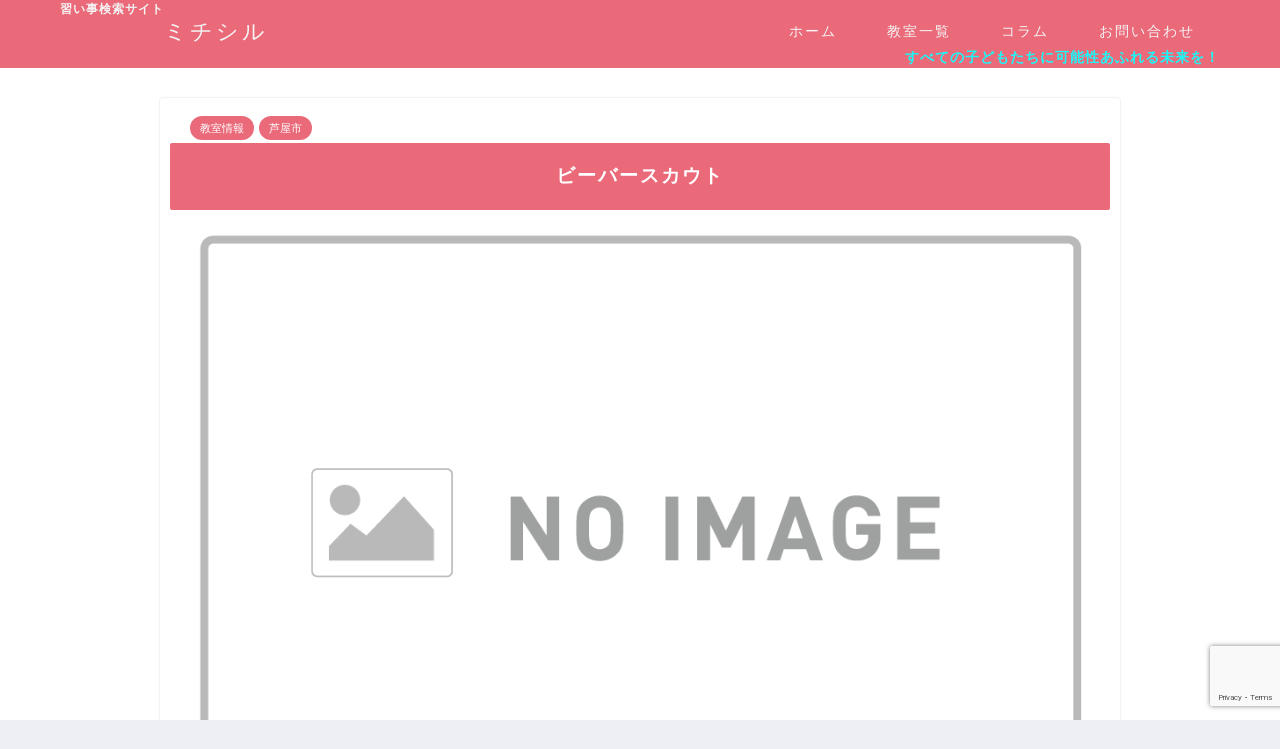

--- FILE ---
content_type: text/html; charset=UTF-8
request_url: https://michi-sil.com/school/%E3%83%93%E3%83%BC%E3%83%90%E3%83%BC%E3%82%B9%E3%82%AB%E3%82%A6%E3%83%88/
body_size: 14246
content:
<style>
	@media screen and (max-width: 767px){
		.tabBtn-mag {
			border-bottom:none!important;}
	}
	h3{
		color:#ea8893!important;
	}
	.sns-top{padding:0px!important}
	
	.cp_box *, .cp_box *:before, .cp_box *:after {
	-webkit-box-sizing: border-box;
	box-sizing: border-box;
}
.cp_box {
	position: relative;
}
.cp_box label {
	position: absolute;
	z-index: 1;
	bottom: 0;
	width: 100%;
	height: 140px; /* グラデーションの高さ */
	cursor: pointer;
	text-align: center;
	background: linear-gradient(to bottom, rgba(250, 252, 252, 0) 0%, rgba(250, 252, 252, 0.95) 90%);
}
.cp_box input:checked + label {
	background: inherit; /* 開いた時にグラデーションを消す */
}
.cp_box label:after {
	line-height: 2.5rem;
	position: absolute;
	z-index: 2;
	bottom: 20px;
	left: 50%;
	width: 16rem;
	font-family: "Font Awesome 5 Free";
	content: '\f13a'' 続きをよむ';
	font-weight: 900;
	transform: translate(-50%, 0);
	letter-spacing: 0.05em;
	color: #ffffff;
	border-radius: 20px;
	background-color: rgba(27, 37, 56, 1);
}
.cp_box input {
	display: none;
}
.cp_box .cp_container {
	overflow: hidden;
	height: 250px; /* 開く前に見えている部分の高さ */
	transition: all 0.5s;
}
.cp_box input:checked + label {
	/* display: none ; 閉じるボタンを消す場合解放 */
}
.cp_box input:checked + label:after {
	font-family: "Font Awesome 5 Free";
	content: '\f139'' 閉じる';
}
.cp_box input:checked ~ .cp_container {
	height: auto;
	padding-bottom: 80px; /* 閉じるボタンのbottomからの位置 */
	transition: all 0.5s;
}
</style>
<!DOCTYPE html>
<html lang="ja">
<head prefix="og: http://ogp.me/ns# fb: http://ogp.me/ns/fb# article: http://ogp.me/ns/article#">
<meta charset="utf-8">
<meta http-equiv="X-UA-Compatible" content="IE=edge">
<meta name="viewport" content="width=device-width, initial-scale=1">
<!-- ここからOGP -->
<meta property="og:type" content="blog">
<meta property="og:description" content=""> 
<meta property="og:title" content="ビーバースカウト｜ミチシル"> 
<meta property="og:url" content="https://michi-sil.com/school/%e3%83%93%e3%83%bc%e3%83%90%e3%83%bc%e3%82%b9%e3%82%ab%e3%82%a6%e3%83%88/"> 
<meta property="og:image" content="https://michi-sil.com/wp-content/themes/Michi-sil/img/noimg.png">
<meta property="og:site_name" content="ミチシル">
<meta property="fb:admins" content="">
<meta name="twitter:card" content="summary">
<!-- ここまでOGP --> 
<title>ビーバースカウト｜ミチシル</title>
<meta name="description" itemprop="description" content="" >
<link rel="shortcut icon" href="https://michi-sil.com/wp-content/themes/Michi-sil/favicon.ico">
<meta name='robots' content='max-image-preview:large' />
<link rel='dns-prefetch' href='//ajax.googleapis.com' />
<link rel='dns-prefetch' href='//cdnjs.cloudflare.com' />
<link rel='dns-prefetch' href='//www.google.com' />
<link rel='dns-prefetch' href='//use.fontawesome.com' />
<link rel='dns-prefetch' href='//s.w.org' />
<link rel="alternate" type="application/rss+xml" title="ミチシル &raquo; Feed" href="https://michi-sil.com/feed/" />
<link rel="alternate" type="application/rss+xml" title="ミチシル &raquo; Comments Feed" href="https://michi-sil.com/comments/feed/" />
<link rel="alternate" type="application/rss+xml" title="ミチシル &raquo; ビーバースカウト Comments Feed" href="https://michi-sil.com/school/%e3%83%93%e3%83%bc%e3%83%90%e3%83%bc%e3%82%b9%e3%82%ab%e3%82%a6%e3%83%88/feed/" />
		<script type="text/javascript">
			window._wpemojiSettings = {"baseUrl":"https:\/\/s.w.org\/images\/core\/emoji\/13.0.1\/72x72\/","ext":".png","svgUrl":"https:\/\/s.w.org\/images\/core\/emoji\/13.0.1\/svg\/","svgExt":".svg","source":{"concatemoji":"https:\/\/michi-sil.com\/wp-includes\/js\/wp-emoji-release.min.js?ver=5.7.14"}};
			!function(e,a,t){var n,r,o,i=a.createElement("canvas"),p=i.getContext&&i.getContext("2d");function s(e,t){var a=String.fromCharCode;p.clearRect(0,0,i.width,i.height),p.fillText(a.apply(this,e),0,0);e=i.toDataURL();return p.clearRect(0,0,i.width,i.height),p.fillText(a.apply(this,t),0,0),e===i.toDataURL()}function c(e){var t=a.createElement("script");t.src=e,t.defer=t.type="text/javascript",a.getElementsByTagName("head")[0].appendChild(t)}for(o=Array("flag","emoji"),t.supports={everything:!0,everythingExceptFlag:!0},r=0;r<o.length;r++)t.supports[o[r]]=function(e){if(!p||!p.fillText)return!1;switch(p.textBaseline="top",p.font="600 32px Arial",e){case"flag":return s([127987,65039,8205,9895,65039],[127987,65039,8203,9895,65039])?!1:!s([55356,56826,55356,56819],[55356,56826,8203,55356,56819])&&!s([55356,57332,56128,56423,56128,56418,56128,56421,56128,56430,56128,56423,56128,56447],[55356,57332,8203,56128,56423,8203,56128,56418,8203,56128,56421,8203,56128,56430,8203,56128,56423,8203,56128,56447]);case"emoji":return!s([55357,56424,8205,55356,57212],[55357,56424,8203,55356,57212])}return!1}(o[r]),t.supports.everything=t.supports.everything&&t.supports[o[r]],"flag"!==o[r]&&(t.supports.everythingExceptFlag=t.supports.everythingExceptFlag&&t.supports[o[r]]);t.supports.everythingExceptFlag=t.supports.everythingExceptFlag&&!t.supports.flag,t.DOMReady=!1,t.readyCallback=function(){t.DOMReady=!0},t.supports.everything||(n=function(){t.readyCallback()},a.addEventListener?(a.addEventListener("DOMContentLoaded",n,!1),e.addEventListener("load",n,!1)):(e.attachEvent("onload",n),a.attachEvent("onreadystatechange",function(){"complete"===a.readyState&&t.readyCallback()})),(n=t.source||{}).concatemoji?c(n.concatemoji):n.wpemoji&&n.twemoji&&(c(n.twemoji),c(n.wpemoji)))}(window,document,window._wpemojiSettings);
		</script>
		<style type="text/css">
img.wp-smiley,
img.emoji {
	display: inline !important;
	border: none !important;
	box-shadow: none !important;
	height: 1em !important;
	width: 1em !important;
	margin: 0 .07em !important;
	vertical-align: -0.1em !important;
	background: none !important;
	padding: 0 !important;
}
</style>
	<link rel='stylesheet' id='fbrev_css-css'  href='https://michi-sil.com/wp-content/plugins/fb-reviews-widget/static/css/facebook-review.css?ver=1.7.4' type='text/css' media='all' />
<link rel='stylesheet' id='wp-block-library-css'  href='https://michi-sil.com/wp-includes/css/dist/block-library/style.min.css?ver=5.7.14' type='text/css' media='all' />
<link rel='stylesheet' id='contact-form-7-css'  href='https://michi-sil.com/wp-content/plugins/contact-form-7/includes/css/styles.css?ver=5.4.1' type='text/css' media='all' />
<link rel='stylesheet' id='contact-form-7-confirm-css'  href='https://michi-sil.com/wp-content/plugins/contact-form-7-add-confirm/includes/css/styles.css?ver=5.1' type='text/css' media='all' />
<link rel='stylesheet' id='theme-style-css'  href='https://michi-sil.com/wp-content/themes/Michi-sil/style.css?ver=5.7.14' type='text/css' media='all' />
<link rel='stylesheet' id='fontawesome-style-css'  href='https://use.fontawesome.com/releases/v5.0.1/css/all.css?ver=5.7.14' type='text/css' media='all' />
<link rel='stylesheet' id='swiper-style-css'  href='https://cdnjs.cloudflare.com/ajax/libs/Swiper/4.0.7/css/swiper.min.css?ver=5.7.14' type='text/css' media='all' />
<link rel='stylesheet' id='grw_css-css'  href='https://michi-sil.com/wp-content/plugins/widget-google-reviews/static/css/google-review.css?ver=1.9.4' type='text/css' media='all' />
<script type='text/javascript' src='https://michi-sil.com/wp-content/plugins/fb-reviews-widget/static/js/wpac-time.js?ver=1.7.4' id='wpac_time_js-js'></script>
<link rel="https://api.w.org/" href="https://michi-sil.com/wp-json/" /><link rel="canonical" href="https://michi-sil.com/school/%e3%83%93%e3%83%bc%e3%83%90%e3%83%bc%e3%82%b9%e3%82%ab%e3%82%a6%e3%83%88/" />
<link rel='shortlink' href='https://michi-sil.com/?p=286128' />
<link rel="alternate" type="application/json+oembed" href="https://michi-sil.com/wp-json/oembed/1.0/embed?url=https%3A%2F%2Fmichi-sil.com%2Fschool%2F%25e3%2583%2593%25e3%2583%25bc%25e3%2583%2590%25e3%2583%25bc%25e3%2582%25b9%25e3%2582%25ab%25e3%2582%25a6%25e3%2583%2588%2F" />
<link rel="alternate" type="text/xml+oembed" href="https://michi-sil.com/wp-json/oembed/1.0/embed?url=https%3A%2F%2Fmichi-sil.com%2Fschool%2F%25e3%2583%2593%25e3%2583%25bc%25e3%2583%2590%25e3%2583%25bc%25e3%2582%25b9%25e3%2582%25ab%25e3%2582%25a6%25e3%2583%2588%2F&#038;format=xml" />
	<style type="text/css">
		#wrapper{
						background-color: #fff;
						background-image: url();
		}
		.related-entry-headline-text span:before,
		#comment-title span:before,
		#reply-title span:before{
			background-color: #eb6a7a;
			border-color: #eb6a7a!important;
		}
		footer,
		#breadcrumb:after,
		#page-top a{	
			background-color: #eb6a7a;
		}
		.footer-inner a,
		#copyright,
		#copyright-center{
			border-color: #fff!important;
			color: #fff!important;
		}
		#footer-widget-area
		{
			border-color: #fff!important;
		}
		.page-top-footer a{
			color: #eb6a7a!important;
		}
				#breadcrumb ul li,
		#breadcrumb ul li a{
			color: #eb6a7a!important;
		}
		
		body,
		a,
		a:link,
		a:visited{
			color: #4b5f69;
		}
		a:hover{
			color: #008db7;
		}
				.widget_nav_menu ul > li > a:before,
		.widget_categories ul > li > a:before,
		.widget_archive form:after,
		.widget_categories form:after,
		.widget_nav_menu ul > li > ul.sub-menu > li > a:before,
		.widget_categories ul > li > .children > li > a:before,
		.widget_nav_menu ul > li > ul.sub-menu > li > ul.sub-menu li > a:before,
		.widget_categories ul > li > .children > li > .children li > a:before{
			color: #eb6a7a;
		}
		footer .footer-widget,
		footer .footer-widget a,
		footer .footer-widget ul li,
		.footer-widget.widget_nav_menu ul > li > a:before,
		.footer-widget.widget_categories ul > li > a:before{
			color: #fff!important;
			border-color: #fff!important;
		}
		footer .footer-widget .widgettitle{
			color: #fff!important;
			border-color: #ffcd44!important;
		}
		footer .widget_nav_menu ul .children .children li a:before,
		footer .widget_categories ul .children .children li a:before{
			background-color: #fff!important;
		}
		#drawernav a:hover,
		.post-list-title,
		#prev-next p,
		#toc_container .toc_list li a{
			color: #4b5f69!important;
		}
		#header-box{
			background-color: #eb6a7a;
		}
		.pickup-contents:before{
			background-color: #eb6a7a!important;
		}
		.main-image-text{
			color: #555;
		}
		.main-image-text-sub{
			color: #555;
		}
		
						#site-info{
			padding-top: 15px!important;
			padding-bottom: 15px!important;
		}
				
		#site-info span a{
			color: #f4f4f4!important;
		}
		
				#headmenu .headsns .line a svg{
			fill: #f4f4f4!important;
		}
		#headmenu .headsns a,
		#headmenu{
			color: #f4f4f4!important;
			border-color:#f4f4f4!important;
		}
						.profile-follow .line-sns a svg{
			fill: #eb6a7a!important;
		}
		.profile-follow .line-sns a:hover svg{
			fill: #ffcd44!important;
		}
		.profile-follow a{
			color: #eb6a7a!important;
			border-color:#eb6a7a!important;
		}
		.profile-follow a:hover,
		#headmenu .headsns a:hover{
			color:#ffcd44!important;
			border-color:#ffcd44!important;
		}
				.search-box:hover{
			color:#ffcd44!important;
			border-color:#ffcd44!important;
		}
				#header #headmenu .headsns .line a:hover svg{
			fill:#ffcd44!important;
		}
		.icon-bar,
		#navtoggle:checked + .sp-menu-open .icon-bar{
			background-color: #f4f4f4;
		}
		#nav-container{
			background-color: #fff;
		}
		#drawernav ul.menu-box > li > a,
		#drawernav2 ul.menu-box > li > a,
		#drawernav3 ul.menu-box > li > a,
		#drawernav4 ul.menu-box > li > a,
		#drawernav5 ul.menu-box > li > a,
		#drawernav ul.menu-box > li.menu-item-has-children:after,
		#drawernav2 ul.menu-box > li.menu-item-has-children:after,
		#drawernav3 ul.menu-box > li.menu-item-has-children:after,
		#drawernav4 ul.menu-box > li.menu-item-has-children:after,
		#drawernav5 ul.menu-box > li.menu-item-has-children:after{
			color: #f4f4f4!important;
		}
		#drawernav ul.menu-box li a,
		#drawernav2 ul.menu-box li a,
		#drawernav3 ul.menu-box li a,
		#drawernav4 ul.menu-box li a,
		#drawernav5 ul.menu-box li a{
			font-size: 14px!important;
		}
		#drawernav3 ul.menu-box > li{
			color: #4b5f69!important;
		}
		#drawernav4 .menu-box > .menu-item > a:after,
		#drawernav3 .menu-box > .menu-item > a:after,
		#drawernav .menu-box > .menu-item > a:after{
			background-color: #f4f4f4!important;
		}
		#drawernav2 .menu-box > .menu-item:hover,
		#drawernav5 .menu-box > .menu-item:hover{
			border-top-color: #eb6a7a!important;
		}
						@media (min-width: 768px) {
			#main-contents-one .post-list-mag .post-list-item{
				width: 32%;
			}
			#main-contents-one .post-list-mag .post-list-item:not(:nth-child(3n)){
				margin-right: 2%;
			}
			.tabBtn-mag{
				width: 85%;
				margin-bottom: 40px;
			}
			.tabBtn-mag label{
				padding: 10px 20px;
			}
		}
				@media (min-width: 768px) {
			#tab-1:checked ~ .tabBtn-mag li [for="tab-1"]:after,
			#tab-2:checked ~ .tabBtn-mag li [for="tab-2"]:after,
			#tab-3:checked ~ .tabBtn-mag li [for="tab-3"]:after,
			#tab-4:checked ~ .tabBtn-mag li [for="tab-4"]:after{
				border-top-color: #eb6a7a!important;
			}
			.tabBtn-mag label{
				border-bottom-color: #eb6a7a!important;
			}
		}
		#tab-1:checked ~ .tabBtn-mag li [for="tab-1"],
		#tab-2:checked ~ .tabBtn-mag li [for="tab-2"],
		#tab-3:checked ~ .tabBtn-mag li [for="tab-3"],
		#tab-4:checked ~ .tabBtn-mag li [for="tab-4"],
		#prev-next a.next:after,
		#prev-next a.prev:after{
			
			background-color: #eb6a7a!important;
		}
		
		.swiper-slide .post-list-cat,
		.post-list-mag .post-list-cat,
		.post-list-mag3col .post-list-cat,
		.swiper-pagination-bullet-active,
		.pickup-cat,
		.post-list .post-list-cat,
		.more-cat-button a:hover span:before,
		#breadcrumb .bcHome a:hover span:before,
		.pop-num{
			background-color: #ffcd44!important;
		}
		.sidebar-btn a,
		.profile-sns-menu{
			background-color: #ffcd44!important;
		}
		.sp-sns-menu a,
		.pickup-contents-box a:hover .pickup-title{
			border-color: #eb6a7a!important;
			color: #eb6a7a!important;
		}
				.pro-line svg{
			fill: #eb6a7a!important;
		}
		.cps-post-cat a,
		.meta-cat,
		.popular-cat{
			background-color: #eb6a7a!important;
			border-color: #eb6a7a!important;
		}
		.tagicon,
		.tag-box a,
		#toc_container .toc_list > li,
		#toc_container .toc_title{
			color: #eb6a7a!important;
		}
		.tag-box a,
		#toc_container:before{
			border-color: #eb6a7a!important;
		}
		.cps-post-cat a:hover{
			color: #008db7!important;
		}
		.pagination li:not([class*="current"]) a:hover,
		.widget_tag_cloud a:hover{
			background-color: #eb6a7a!important;
		}
		.nextpage a:hover span {
			color: #eb6a7a!important;
			border-color: #eb6a7a!important;
		}
		.cta-content:before{
			background-color: #6FBFCA!important;
		}
		.cta-text,
		.info-title{
			color: #fff!important;
		}
		#footer-widget-area.footer_style1 .widgettitle{
			border-color: #ffcd44!important;
		}
		.sidebar_style1 .widgettitle,
		.sidebar_style5 .widgettitle{
			border-color: #eb6a7a!important;
		}
		.sidebar_style2 .widgettitle,
		.sidebar_style4 .widgettitle{
			background-color: #eb6a7a!important;
		}
		
		.tn-logo-size{
			font-size: 160%!important;
		}
		.tn-logo-size img{
			width: 160%!important;
		}
		.sp-logo-size{
			font-size: 100%!important;
		}
		.sp-logo-size img{
			width: 100%!important;
		}
				.cps-post-main ul > li:before,
		.cps-post-main ol > li:before{
			background-color: #ffcd44!important;
		}
		.profile-card .profile-title{
			background-color: #eb6a7a!important;
		}
		.profile-card{
			border-color: #eb6a7a!important;
		}
		.cps-post-main a{
			color:#008db7;
		}
		.cps-post-main .marker{
			background: -webkit-linear-gradient( transparent 60%, #ffcedb 0% ) ;
			background: linear-gradient( transparent 60%, #ffcedb 0% ) ;
		}
		.cps-post-main .marker2{
			background: -webkit-linear-gradient( transparent 60%, #a9eaf2 0% ) ;
			background: linear-gradient( transparent 60%,  0% ) ;
		}
		
		
		.simple-box1{
			border-color:#ef9b9b!important;
		}
		.simple-box2{
			border-color:#f2bf7d!important;
		}
		.simple-box3{
			border-color:#b5e28a!important;
		}
		.simple-box4{
			border-color:#7badd8!important;
		}
		.simple-box4:before{
			background-color: #7badd8;
		}
		.simple-box5{
			border-color:#e896c7!important;
		}
		.simple-box5:before{
			background-color: #e896c7;
		}
		.simple-box6{
			background-color:#fffdef!important;
		}
		.simple-box7{
			border-color:#def1f9!important;
		}
		.simple-box7:before{
			background-color:#def1f9!important;
		}
		.simple-box8{
			border-color:#96ddc1!important;
		}
		.simple-box8:before{
			background-color:#96ddc1!important;
		}
		.simple-box9:before{
			background-color:#e1c0e8!important;
		}
		.simple-box9:after{
			border-color:#e1c0e8 #e1c0e8 #fff #fff!important;
		}
		
		.kaisetsu-box1:before,
		.kaisetsu-box1-title{
			background-color:#ffb49e!important;
		}
		.kaisetsu-box2{
			border-color:#89c2f4!important;
		}
		.kaisetsu-box2-title{
			background-color:#89c2f4!important;
		}
		.kaisetsu-box4{
			border-color:#ea91a9!important;
		}
		.kaisetsu-box4-title{
			background-color:#ea91a9!important;
		}
		.kaisetsu-box5:before{
			background-color:#57b3ba!important;
		}
		.kaisetsu-box5-title{
			background-color:#57b3ba!important;
		}
		
		.concept-box1{
			border-color:#85db8f!important;
		}
		.concept-box1:after{
			background-color:#85db8f!important;
		}
		.concept-box1:before{
			content:"ポイント"!important;
			color:#85db8f!important;
		}
		.concept-box2{
			border-color:#f7cf6a!important;
		}
		.concept-box2:after{
			background-color:#f7cf6a!important;
		}
		.concept-box2:before{
			content:"注意点"!important;
			color:#f7cf6a!important;
		}
		.concept-box3{
			border-color:#86cee8!important;
		}
		.concept-box3:after{
			background-color:#86cee8!important;
		}
		.concept-box3:before{
			content:"良い例"!important;
			color:#86cee8!important;
		}
		.concept-box4{
			border-color:#ed8989!important;
		}
		.concept-box4:after{
			background-color:#ed8989!important;
		}
		.concept-box4:before{
			content:"悪い例"!important;
			color:#ed8989!important;
		}
		.concept-box5{
			border-color:#9e9e9e!important;
		}
		.concept-box5:after{
			background-color:#9e9e9e!important;
		}
		.concept-box5:before{
			content:"参考"!important;
			color:#9e9e9e!important;
		}
		.concept-box6{
			border-color:#8eaced!important;
		}
		.concept-box6:after{
			background-color:#8eaced!important;
		}
		.concept-box6:before{
			content:"メモ"!important;
			color:#8eaced!important;
		}
		
		.innerlink-box1,
		.blog-card{
			border-color:#73bc9b!important;
		}
		.innerlink-box1-title{
			background-color:#73bc9b!important;
			border-color:#73bc9b!important;
		}
		.innerlink-box1:before,
		.blog-card-hl-box{
			background-color:#73bc9b!important;
		}
		
		.color-button01 a,
		.color-button01 a:hover,
		.color-button01:before{
			background-color: #008db7!important;
		}
		.top-image-btn-color a,
		.top-image-btn-color a:hover,
		.top-image-btn-color:before{
			background-color: #ffcd44!important;
		}
		.color-button02 a,
		.color-button02 a:hover,
		.color-button02:before{
			background-color: #d9333f!important;
		}
		
		.color-button01-big a,
		.color-button01-big a:hover,
		.color-button01-big:before{
			background-color: #3296d1!important;
		}
		.color-button01-big a,
		.color-button01-big:before{
			border-radius: 5px!important;
		}
		.color-button01-big a{
			padding-top: 20px!important;
			padding-bottom: 20px!important;
		}
		
		.color-button02-big a,
		.color-button02-big a:hover,
		.color-button02-big:before{
			background-color: #83d159!important;
		}
		.color-button02-big a,
		.color-button02-big:before{
			border-radius: 5px!important;
		}
		.color-button02-big a{
			padding-top: 20px!important;
			padding-bottom: 20px!important;
		}
				.color-button01-big{
			width: 75%!important;
		}
		.color-button02-big{
			width: 75%!important;
		}
				
		
					.top-image-btn-color:before,
			.color-button01:before,
			.color-button02:before,
			.color-button01-big:before,
			.color-button02-big:before{
				bottom: -1px;
				left: -1px;
				width: 100%;
				height: 100%;
				border-radius: 6px;
				box-shadow: 0px 1px 5px 0px rgba(0, 0, 0, 0.25);
				-webkit-transition: all .4s;
				transition: all .4s;
			}
			.top-image-btn-color a:hover,
			.color-button01 a:hover,
			.color-button02 a:hover,
			.color-button01-big a:hover,
			.color-button02-big a:hover{
				-webkit-transform: translateY(2px);
				transform: translateY(2px);
				-webkit-filter: brightness(0.95);
				 filter: brightness(0.95);
			}
			.top-image-btn-color:hover:before,
			.color-button01:hover:before,
			.color-button02:hover:before,
			.color-button01-big:hover:before,
			.color-button02-big:hover:before{
				-webkit-transform: translateY(2px);
				transform: translateY(2px);
				box-shadow: none!important;
			}
				
		.h2-style01 h2,
		.h2-style02 h2:before,
		.h2-style03 h2,
		.h2-style04 h2:before,
		.h2-style05 h2,
		.h2-style07 h2:before,
		.h2-style07 h2:after,
		.h3-style03 h3:before,
		.h3-style02 h3:before,
		.h3-style05 h3:before,
		.h2-style08 h2:after,
		.h3-style02 h3:after,
		.h4-style02 h4:before{
			background-color: #eb6a7a!important;
		}
		.h3-style01 h3,
		.h3-style04 h3,
		.h3-style05 h3,
		.h4-style01 h4,
		.h2-style02 h2,
		.h2-style08 h2,
		.h2-style08 h2:before,
		.h4-style03 h4{
			border-color: #eb6a7a!important;
		}
		.h2-style05 h2:before{
			border-top-color: #eb6a7a!important;
		}
		.h2-style06 h2:before,
		.sidebar_style3 .widgettitle:after{
			background-image: linear-gradient(
				-45deg,
				transparent 25%,
				#eb6a7a 25%,
				#eb6a7a 50%,
				transparent 50%,
				transparent 75%,
				#eb6a7a 75%,
				#eb6a7a			);
		}
				
		@media all and (-ms-high-contrast:none){
			*::-ms-backdrop, .color-button01:before,
			.color-button02:before,
			.color-button01-big:before,
			.color-button02-big:before{
				background-color: #595857!important;
			}
		}
		
	</style>
    
<meta name="google-site-verification" content="Y6EVs3sjf9pwwdyj8aFPmMjNWJERZ85dgoHYCD8chU0" />
<!-- Global site tag (gtag.js) - Google Analytics -->
<script async src="https://www.googletagmanager.com/gtag/js?id=UA-144128041-1"></script>

<script>
  window.dataLayer = window.dataLayer || [];
  function gtag(){dataLayer.push(arguments);}
  gtag('js', new Date());

  gtag('config', 'UA-144128041-1');
</script>
<script src="https://ajaxzip3.github.io/ajaxzip3.js" charset="UTF-8"></script>

<link rel="stylesheet" href="https://cdnjs.cloudflare.com/ajax/libs/font-awesome/5.8.0/css/all.min.css">
<link rel="stylesheet" href="https://cdn.jsdelivr.net/gh/qrac/musubii@6.6.0/docs/css/musubii.min.css">
<link rel="stylesheet" href="https://michi-sil.com/wp-content/themes/Michi-sil/css/custom-bootstrap.css">
<link rel="stylesheet" href="https://michi-sil.com/wp-content/themes/Michi-sil/css/custom-musubii.css">

<style>
.container{width:100%;padding-right:15px;padding-left:15px;margin-right:auto;margin-left:auto}@media (min-width:576px){.container{max-width:540px}}@media (min-width:768px){.container{max-width:720px}}@media (min-width:992px){.container{max-width:960px}}@media (min-width:1200px){.container{max-width:1140px}}.m-0{margin:0!important}.mt-0,.my-0{margin-top:0!important}.mr-0,.mx-0{margin-right:0!important}.mb-0,.my-0{margin-bottom:0!important}.ml-0,.mx-0{margin-left:0!important}.m-1{margin:.25rem!important}.mt-1,.my-1{margin-top:.25rem!important}.mr-1,.mx-1{margin-right:.25rem!important}.mb-1,.my-1{margin-bottom:.25rem!important}.ml-1,.mx-1{margin-left:.25rem!important}.m-2{margin:.5rem!important}.mt-2,.my-2{margin-top:.5rem!important}.mr-2,.mx-2{margin-right:.5rem!important}.mb-2,.my-2{margin-bottom:.5rem!important}.ml-2,.mx-2{margin-left:.5rem!important}.m-3{margin:1rem!important}.mt-3,.my-3{margin-top:1rem!important}.mr-3,.mx-3{margin-right:1rem!important}.mb-3,.my-3{margin-bottom:1rem!important}.ml-3,.mx-3{margin-left:1rem!important}.m-4{margin:1.5rem!important}.mt-4,.my-4{margin-top:1.5rem!important}.mr-4,.mx-4{margin-right:1.5rem!important}.mb-4,.my-4{margin-bottom:1.5rem!important}.ml-4,.mx-4{margin-left:1.5rem!important}.m-5{margin:3rem!important}.mt-5,.my-5{margin-top:3rem!important}.mr-5,.mx-5{margin-right:3rem!important}.mb-5,.my-5{margin-bottom:3rem!important}.ml-5,.mx-5{margin-left:3rem!important}.p-0{padding:0!important}.pt-0,.py-0{padding-top:0!important}.pr-0,.px-0{padding-right:0!important}.pb-0,.py-0{padding-bottom:0!important}.pl-0,.px-0{padding-left:0!important}.p-1{padding:.25rem!important}.pt-1,.py-1{padding-top:.25rem!important}.pr-1,.px-1{padding-right:.25rem!important}.pb-1,.py-1{padding-bottom:.25rem!important}.pl-1,.px-1{padding-left:.25rem!important}.p-2{padding:.5rem!important}.pt-2,.py-2{padding-top:.5rem!important}.pr-2,.px-2{padding-right:.5rem!important}.pb-2,.py-2{padding-bottom:.5rem!important}.pl-2,.px-2{padding-left:.5rem!important}.p-3{padding:1rem!important}.pt-3,.py-3{padding-top:1rem!important}.pr-3,.px-3{padding-right:1rem!important}.pb-3,.py-3{padding-bottom:1rem!important}.pl-3,.px-3{padding-left:1rem!important}.p-4{padding:1.5rem!important}.pt-4,.py-4{padding-top:1.5rem!important}.pr-4,.px-4{padding-right:1.5rem!important}.pb-4,.py-4{padding-bottom:1.5rem!important}.pl-4,.px-4{padding-left:1.5rem!important}.p-5{padding:3rem!important}.pt-5,.py-5{padding-top:3rem!important}.pr-5,.px-5{padding-right:3rem!important}.pb-5,.py-5{padding-bottom:3rem!important}.pl-5,.px-5{padding-left:3rem!important}h2{margin-bottom:32px}body{color:#546e7a;background-color:#eeeff5}p{line-height:1.7em}.outline{background-color:transparent;border:1px solid #cfd8dc}h1,h2,h3,h4{font-weight:400}h1,h2,h3,h4,h5,h6,p{font-family:-apple-system,BlinkMacSystemFont,Roboto,"Segoe UI",sans-serif}h1,h2,h3,h4,h5,h6{line-height:1.5em}p{line-height:1.65em}p{text-align:justify}h1,h2,h3,h4,h5,h6{letter-spacing:.1em}@media (max-width:543px){h1,h2,h3,h4,h5,h6{letter-spacing:.05em}}p{letter-spacing:.05em}@media (max-width:543px){p{letter-spacing:.025em}}.modal-dialog .form-control{border:1px solid #b0bec5}.modal-dialog .form-control label{color:#607d8b}.modal-dialog .modal-header{padding:15px 30px}.modal-dialog .modal-body{padding:30px}.clearfix:after{content:".";display:block;clear:both;height:0;visibility:hidden}.btn.is-plain.is-pink{background-color:#ffa5b6;color:#fff}.btn.is-plain.is-pink:hover{background-color:#d18795;color:#fff}.btn.is-plain.is-blue{background-color:#6a8ceb;color:#fff}.btn.is-plain.is-blue:hover{background-color:#5f7ed5;color:#fff}.btn.is-plain.is-red{background-color:#eb6a7a;color:#fff}.btn.is-plain.is-red:hover{background-color:#e06473;color:#fff}.btn.is-outline.is-black{border-color:#546e7a;color:#222}.btn.is-outline.is-black:hover{background-color:#000;border-color:transparent;color:#fff}.btn.is-plain.is-gray{background-color:#424242;color:#fff}.btn.is-plain.is-gray:hover{background-color:#242424;color:#fff}#genre .btn{margin-left:0!important}.cardA{display:block;background-color:#fff;margin-top:1em;border-radius:5px;overflow:hidden}.is-montserrat{font-family:Montserrat,sans-serif;font-weight:700;letter-spacing:.1em}.overview p{margin-right:60px;border-bottom:solid 2px #e6e6e6}@media screen and (max-width:575px){.overview .is-desktop-3 p{border-bottom:none}}@media screen and (max-width:575px){.overview .is-desktop-9 p{margin-right:0}}

/* 文字がせり出すやつ */
@keyframes DtoU {
  0% {
    opacity: 0;/* 透明 */
    transform: translateY(3em);/* Y軸方向に3em */
  }
  100% {
    opacity: 1;/* 不透明 */
    transform: translateY(0);
  }
}
/* ふせん風 */
	.btn-sticky {
  display: inline-block;
  padding: 0.5em 1em;
  text-decoration: none;
  background: #f7f7f7;
  border-left: solid 6px #ff7c5c;/*左線*/
  color: #ff7c5c;/*文字色*/
  font-weight: bold;
  box-shadow: 0px 2px 2px rgba(0, 0, 0, 0.29);
  border-radius:3px
}
.btn-sticky:active {
  box-shadow: inset 0 0 2px rgba(128, 128, 128, 0.1);
  transform: translateY(2px);
}
	
/*アコーディオンメニュー*/
/*ふせん風アコーディオン*/
.ac-box{
width: auto;
border-top-left-radius: 3px;
border-top-right-radius: 3px;
border-bottom-right-radius: 3px;
border-bottom-left-radius: 3px;}
/*ラベル*/
.ac-box label{
color: #4b5f69;
margin: auto;
padding: 0 .25em;
text-decoration: none;
background: #f7f7f7;
border-left: solid 6px #ff7c5c;/*左線*/
border-radius: 3px;
box-shadow: 0px 2px 2px rgba(0, 0, 0, 0.29);
line-height: 50px;
position: relative;
display: block;
cursor: pointer;}

/*チェックを隠す*/
.ac-box input{
display: none;}
/*チェックのアイコン（↓）*/
.ac-box label:after{
font-family: "Font Awesome\ 5 Free";
font-size: 25px;
content:" \f107";
color: #2b2b2b;
position: absolute;
top: 50%;
right: 10px;
margin-top: -1em;}
/*チェックのアイコン（↑）*/
.ac-box input:checked ~ label::after {
font-family: "Font Awesome\ 5 Free";
font-size: 25px;
content:" \f106";
color: #2b2b2b;
position: absolute;
top: 50%;
right: 10px;
margin-top: -1em;}

/*中身のデザインと非表示設定*/
.ac-box .ac-child{
height: 0px;
background: #fff;
border: 3px solid #f0f0f0;
font-weight:500;
padding:4px;
border-radius: 8px;
overflow: hidden;
opacity: 0;
visibility: hidden;
transition: .5s;
}
/*クリックで中身を表示*/
.ac-box input:checked ~ .ac-child{
height:auto;
opacity: 1;
visibility: visible;
}
/*クリック時にへこむ*/
.ac-box input:checked ~ label{
box-shadow: inset 0 0 2px rgba(128, 128, 128, 0.1);
transform: translateY(2px);
opacity: 1;
transition: .5s;
}
/*ビジュアルの微調整*/
.ac-box br{
	display:none;}
.ac-box{
	margin-bottom:10px}	
	
/*ボタン風アコーディオン*/
.ac-btn-red{
	color: #fff;
	width: 100%;}
/*ラベル*/
.ac-btn-red>label{
	border-bottom: #8a2f36 4px solid;
	-webkit-box-shadow: 0 -4px 0 -1px #8a2f36 inset;
	box-shadow: 0 -4px 0 -1px #8a2f36 inset;
	background-color: #d9333f;
	border: 0;
	border-radius: 5px;
	margin: auto;
	line-height: 50px;
	position: relative;
	display: block;
	cursor: pointer;
	}

/*チェックを隠す*/
.ac-btn-red>input{
display: none;}
/*チェックのアイコン（↓）*/
.ac-btn-red>label:after{
font-family: "Font Awesome\ 5 Free";
font-size: 25px;
content:" \f107";
font-weight: 900;
position: absolute;
top: 50%;
right: 10px;
margin-top: -1em;}
/*チェックのアイコン（↑）*/
.ac-btn-red>input:checked ~ label::after {
font-family: "Font Awesome\ 5 Free";
font-size: 25px;
content:" \f106";
position: absolute;
top: 50%;
right: 10px;
margin-top: -1em;}

/*中身のデザインと非表示設定*/
.ac-btn-red>.ac-btn-child{
height: 0px;
background: #fff;
font-weight:500;
color:#4b5f69;
border: 1px solid #000;
border-radius: 8px;
overflow: hidden;
opacity: 0;
visibility: hidden;
}
/*クリックで中身を表示*/
.ac-btn-red>input:checked ~ .ac-btn-child{
height:auto;

margin-top:7px;
opacity: 1;
visibility: visible;
	transition: .7s;
}
/*クリック時にへこむ*/
.ac-btn-red>input:checked ~ label{
box-shadow: inset 0 0 2px rgba(128, 128, 128, 0.1);
transform: translateY(2px);
opacity: 1;
transition: .3s;
}
/* アコーディオンを開いたときに教室詳細ボタンを目立たなくする */
.ac-btn-red>input:checked ~.btn a.btn-yellow{
    background-color: #c7c7c7;
    -webkit-box-shadow: 0 -4px 0 -1px #9E9E9E inset;
    box-shadow: 0 -4px 0 -1px #9E9E9E inset;
	opacity: 1;
transition: .3s;
}
.ac-btn-red>input:checked ~.btn a.btn-yellow:hover {
	background: #9E9E9E;
	color: #fff;
box-shadow: inset 0 0 2px rgba(128, 128, 128, 0.1);
  transform: translateY(2px);
	box-shadow: none;
}
/*cf7の見た目*/
.wpcf7-form input[type="button"] {
    -webkit-transition: color 0.3s ease, background 0.3s ease, transform 0.3s ease, opacity 0.3s ease, border 0.3s ease, padding 0.3s ease, left 0.3s ease, bottom 0.3s ease, box-shadow 0.3s ease;
    transition: color 0.3s ease, background 0.3s ease, transform 0.3s ease, opacity 0.3s ease, border 0.3s ease, padding 0.3s ease, left 0.3s ease, bottom 0.3s ease, box-shadow 0.3s ease;
    border: 1px solid #ddd;
    padding: 7px 50px;
    font-size: 1em;
    display: block;
    margin: 0 auto;
    background: #ddd;
    cursor: pointer;
    color: #fff;
    margin-top: 0px;
}
	
[id^="wpcf7-f274439-"] {
background-color:#f5f5f5;
border-radius:5px;
margin:0px!important;
padding: 30px 20px!important;
	}
[id^="wpcf7-f274439-"] p{
	line-height:2.6em;
padding-bottom: 0px!important;
}

[id^="wpcf7-f274439-"] form input:not(.wpcf7-submit),[id^="wpcf7-f274439-"] form select:not(.wpcf7-submit),[id^="wpcf7-f274439-"] form textarea{
border: 2px solid #ccc;
margin-bottom: 0px !important;
    border-radius: 5px;
    -webkit-transition: all .2s ease;
    transition: all .2s ease;
}
[id^="wpcf7-f274439-"] [name= "destination-title"]{
    background-color: #f5f5f5!important;
    border: none!important;
    font-size: 85%!important;
    padding-top: 0px!important;
    padding-left: 0px!important;
    padding-right: 0px!important;
   padding-bottom: 1.5em!important;
margin-bottom: 1.5em!important;
    vertical-align: top!important;
}
[id^="wpcf7-f274439-"] .wpcf7c-conf{
    background-color: #f5f5f5!important;
    border: none!important;
    padding: 0px!important;
    vertical-align: top!important;
}
[id^="wpcf7-f274439-"] form input.wpcf7-confirm {
    font-weight: bold;
    position: relative;
    background-color: #f7cf2e;
    color: #ffffff!important;
    border-radius: 0.2em;
    box-shadow: 0 4px 0 #ecb254;
    border: none;
    text-shadow: 0 1px 1px rgba(0, 0, 0, .09);
}
[id^="wpcf7-f274439-"] form input.wpcf7-confirm:hover{
    background: #ecb254;
    color: #ffffff!important;
    box-shadow: 0 1px 0 #ecb254;
	transform: translate3d(0px, 3px, 1px);
}	
[id^="wpcf7-f274439-"] form{
		padding-bottom:15px;
	}
[id^="wpcf7-f274439-"] form input.wpcf7-submit{
		font-weight: bold;
    position: relative;
    background-color: #f7cf2e;
    color: #ffffff!important;
    border-radius: 0.2em;
    box-shadow: 0 4px 0 #ecb254;
    border: none;
    text-shadow: 0 1px 1px rgba(0, 0, 0, .09);
}
[id^="wpcf7-f274439-"] form input.wpcf7-submit:hover{
    background: #ecb254;
    color: #ffffff!important;
    box-shadow: 0 1px 0 #ecb254;
	transform: translate3d(0px, 3px, 1px);
}
[id^="wpcf7-f274439-"] form input.wpcf7-back {
    font-weight: bold;
    position: relative;
    background-color: #c7c7c7;
    color: #ffffff!important;
    border-radius: 0.2em;
    box-shadow: 0 4px 0 #9E9E9E;
    border: none;
    text-shadow: 0 1px 1px rgba(0, 0, 0, .09);
	margin-bottom:.5em;
}
[id^="wpcf7-f274439-"] form input.wpcf7-back:hover{
    background: #9E9E9E;
    color: #ffffff!important;
    box-shadow: 0 1px 0 #9E9E9E;
	transform: translate3d(0px, 3px, 1px);
}
[id^="wpcf7-f274439-"] span.must {
    background-color: #F44034;
    padding: 2px 3px;
    font-size: 0.7em;
    color: #fff;
    border-radius: 3px;}
[id^="wpcf7-f274439-"] span.free {
    background-color: #777777;
    padding: 2px 3px;
    font-size: 0.7em;
    color: #fff;
    border-radius: 3px;}
::placeholder{
  color:#ccc
	}
/*リンクの非表示*/
.google-reviews-widget a.wp-google-url{
display:none;}

.wp-google-left {
    display: table-cell!important;
}
.wp-gr.wpac .wp-google-left img {
    width: 50px!important;
    height: 50px!important;
    border-radius: 50%!important;
}
.wp-google-left img {
    border: none!important;
    float: left!important;
    height: 50px!important;
    width: 50px!important;
    margin-right: 5px!important;
    border-radius: 50%!important;
}
.wp-google-right {
    display: table-cell!important;
}
.wpac .wp-google-name {
    font-size: 100%!important;
}
.wp-google-name {
    color: black!important;
    font-size: 100%!important;
    margin: 0 0 2px!important;
    padding-right: 6px!important;
    text-decoration: none!important;
}
.wp-google-powered {
    margin: 6px 0 0!important;
}
.wp-google-content-inner {
    position: relative!important;
    min-height: 100%!important;
    margin: 0 auto!important;
}
.wp-gr.wpac .wp-google-review .wp-google-stars {
    display: inline-block;
    margin-right: 4px!important;
}
.wp-google-review .wp-star svg {
    width: 16px!important;
    height: 16px!important;
}
.wp-google-stars .wp-star {
    padding: 0 4px 0 0!important;
    line-height: 22px!important;
}
.wp-google-stars .wp-star {
    padding: 0 4px 0 0!important;
    line-height: 22px!important;
}
.wp-google-text {
    color: #222!important;
    font-size: 13px!important;
    line-height: 18px!important;
    max-width: 100%!important;
    overflow: hidden!important;
    white-space: pre-wrap!important;
}
</style>
</head>
<body class="school-template school-template-school-one-column-960 school-template-school-one-column-960-php single single-school postid-286128 single-format-standard" id="nofont-style">
<div id="wrapper">

		
	
	<!--ヘッダー-->
	
			<div id="header-box" class="tn_on header-box animate py-0">
	<div id="header" class="header-type1 header animate grid is-mobile-12">
<div id="site-subA" class="is-xs is-strong" style="color: #f4f4f4">
	<div>習い事検索サイト</div></div>
				<div id="site-info" class="ef">
												<span class="tn-logo-size"><a href='https://michi-sil.com/' title='ミチシル' rel='home'>ミチシル</a></span>
									</div>

				<!--グローバルナビゲーション layout3-->
		<div id="drawernav3" class="ef">
			<nav class="fixed-content ef"><ul class="menu-box"><li class="menu-item menu-item-type-custom menu-item-object-custom menu-item-home menu-item-11"><a href="https://michi-sil.com">ホーム</a></li>
<li class="menu-item menu-item-type-post_type_archive menu-item-object-school menu-item-274395"><a href="https://michi-sil.com/school/">教室一覧</a></li>
<li class="menu-item menu-item-type-post_type_archive menu-item-object-column menu-item-22"><a href="https://michi-sil.com/column/">コラム</a></li>
<li class="menu-item menu-item-type-custom menu-item-object-custom menu-item-home menu-item-16"><a href="https://michi-sil.com">お問い合わせ</a></li>
</ul></nav>		</div>
		<!--グローバルナビゲーション layout3-->
		
	
		
<div id="site-subB" class="is-mobile-12 is-mobile-tablet-none is-right is-strong is-sm" style="color: #19f9f9;margin-top: -15px;">
	<div>すべての子どもたちに可能性あふれる未来を！</div></div>
	</div>
</div>

<div id="scroll-content">			
	<!--ヘッダー-->

	<div class="clearfix"></div>

							
	<div id="contents">
		<div id="overlay"></div>
		<!--メインコンテンツ-->
		<main id="onecolumn960" class="main-contents article_style1 animate" itemprop="mainContentOfPage">
			<section class="cps-post-box hentry">
																						<article class="cps-post">
							<header class="cps-post-header">
																<span class="cps-post-cat category-%e6%95%99%e5%ae%a4%e6%83%85%e5%a0%b1" style="float:left" itemprop="keywords"><a href="https://michi-sil.com/category/%e6%95%99%e5%ae%a4%e6%83%85%e5%a0%b1/" style="background-color:!important;">教室情報</a></span>
																								<span class="cps-post-cat address-%e8%8a%a6%e5%b1%8b%e5%b8%82" itemprop="keywords"><a href="https://michi-sil.com/address/%e5%85%b5%e5%ba%ab%e7%9c%8c/%e8%8a%a6%e5%b1%8b%e5%b8%82/" style="background-color:!important;">芦屋市</a></span>
											<div class="h2-style01"><h2 class="cps-post-title entry-title" itemprop="headline" style="font-size: 1.2em;margin: 0.8rem -20 0 -20;text-align: center;font-weight: 700;}">ビーバースカウト</h2></div>
								
							</header>
						
						<div class="cps-post-main-box">
							<div class="cps-post-main h2-style01 h3-style01 h4-style01 entry-content  " itemprop="articleBody">

								<!-the_content_start->
								<div class="">
<img src="https://michi-sil.com/wp-content/uploads/2019/04/noimage1024.png" alt="" width="1024" height="683" class="alignnone size-large" sizes="(max-width: 1024px) 100vw, 1024px">	
<article>
		<span class="twobutton"><span class="color-button03"><a href="#">現在資料請求できません！</a></span></span>
	</article>
									
												<div class="share-top">
	<div class="sns-top">
		<ol>
			<!--ツイートボタン-->
							<li class="twitter"><a href="http://twitter.com/intent/tweet?url=https%3A%2F%2Fmichi-sil.com%2Fschool%2F%25e3%2583%2593%25e3%2583%25bc%25e3%2583%2590%25e3%2583%25bc%25e3%2582%25b9%25e3%2582%25ab%25e3%2582%25a6%25e3%2583%2588%2F&text=%E3%83%93%E3%83%BC%E3%83%90%E3%83%BC%E3%82%B9%E3%82%AB%E3%82%A6%E3%83%88&tw_p=tweetbutton"><i class="fab fa-twitter"></i></a>
				</li>
						<!--Facebookボタン-->
							<li class="facebook">
				<a href="http://www.facebook.com/sharer.php?src=bm&u=https%3A%2F%2Fmichi-sil.com%2Fschool%2F%25e3%2583%2593%25e3%2583%25bc%25e3%2583%2590%25e3%2583%25bc%25e3%2582%25b9%25e3%2582%25ab%25e3%2582%25a6%25e3%2583%2588%2F&t=%E3%83%93%E3%83%BC%E3%83%90%E3%83%BC%E3%82%B9%E3%82%AB%E3%82%A6%E3%83%88" onclick="javascript:window.open(this.href, '', 'menubar=no,toolbar=no,resizable=yes,scrollbars=yes,height=300,width=600');return false;"><i class="fab fa-facebook-f" aria-hidden="true"></i></a>
				</li>
						<!--はてブボタン-->
							<li class="hatebu">
				<a href="http://b.hatena.ne.jp/add?mode=confirm&url=https%3A%2F%2Fmichi-sil.com%2Fschool%2F%25e3%2583%2593%25e3%2583%25bc%25e3%2583%2590%25e3%2583%25bc%25e3%2582%25b9%25e3%2582%25ab%25e3%2582%25a6%25e3%2583%2588%2F" onclick="javascript:window.open(this.href, '', 'menubar=no,toolbar=no,resizable=yes,scrollbars=yes,height=400,width=510');return false;" ><i class="font-hatena"></i></a>
				</li>
						<!--Poketボタン-->
							<li class="pocket">
				<a href="http://getpocket.com/edit?url=https%3A%2F%2Fmichi-sil.com%2Fschool%2F%25e3%2583%2593%25e3%2583%25bc%25e3%2583%2590%25e3%2583%25bc%25e3%2582%25b9%25e3%2582%25ab%25e3%2582%25a6%25e3%2583%2588%2F&title=%E3%83%93%E3%83%BC%E3%83%90%E3%83%BC%E3%82%B9%E3%82%AB%E3%82%A6%E3%83%88"><i class="fab fa-get-pocket" aria-hidden="true"></i></a>
				</li>
							<li class="line">
				<a href="http://line.me/R/msg/text/?https%3A%2F%2Fmichi-sil.com%2Fschool%2F%25e3%2583%2593%25e3%2583%25bc%25e3%2583%2590%25e3%2583%25bc%25e3%2582%25b9%25e3%2582%25ab%25e3%2582%25a6%25e3%2583%2588%2F"><svg version="1.1" xmlns="http://www.w3.org/2000/svg" xmlns:xlink="http://www.w3.org/1999/xlink" x="0px"
	 y="0px" viewBox="0 0 122.4 47.2" style="enable-background:new 0 0 122.4 47.2;" xml:space="preserve">
<path d="M77.4,28.4c0.1-5,0.2-9,0.2-13.1c0-3.2-0.1-6.3,0-9.5c0.1-3.1,1.6-4.6,4-4.6c2.2,0,4.2,1.9,4.6,4.5c0.1,0.8,0,1.7,0,2.5
	c0,10.3,0,20.6,0,31c0,0.7,0,1.3,0,2c-0.1,2.2-1.1,3.8-3.3,4.5c-2.2,0.7-4-0.1-5.3-1.9c-3.1-4.1-6.1-8.3-9.1-12.5
	c-2.8-3.8-5.7-7.7-9.1-12.2c-0.5,1.9-1,2.9-1,3.9c-0.1,5.3,0,10.7,0,16c0,1.2,0.1,2.4-0.1,3.5c-0.4,2.2-2,3.5-4.2,3.4
	c-2.1-0.1-3.9-1.4-4.2-3.5c-0.2-1-0.1-2-0.1-3c0-10.5,0-21,0-31.5c0-0.5,0-1,0-1.5c-0.1-2.5,1.2-4.2,3.4-5c2.2-0.9,3.9,0.5,5.2,2.1
	c2.5,3.1,4.7,6.4,7.1,9.6c3.1,4.3,6.2,8.6,9.4,12.9C75.4,26.7,76.1,27.2,77.4,28.4z"/>
<path d="M102.3,9.7c0,3.7,0,6.3,0,9.5c3.9,0,7.7-0.1,11.5,0c1.4,0,3,0.3,4.2,0.9c1.7,0.9,2.8,2.4,2.1,4.5c-0.6,1.9-1.8,3.1-4,3.1
	c-2.5,0-5,0-7.5,0c-1.8,0-3.6,0-6,0c-0.2,3.2-0.3,6.1-0.5,9.5c4.2,0,8.2-0.1,12.1,0.1c1.5,0.1,3.4,0.6,4.5,1.5
	c0.9,0.8,1.5,2.6,1.4,3.9c-0.1,1.7-1.6,3-3.4,3.1c-6.3,0.1-12.6,0.2-18.9,0c-3.3-0.1-4-1.1-4.1-4.5c-0.1-11.8-0.1-23.6,0-35.5
	c0-3.6,1.2-4.7,4.9-4.7c5.5-0.1,11-0.1,16.5,0c2.9,0,5.2,2.1,5.2,4.3c0,2.2-2.3,4.2-5.3,4.2C111,9.8,106.8,9.7,102.3,9.7z"/>
<path d="M10.3,37.4c1.5,0,2.6,0,3.7,0c3.5,0.1,7,0.1,10.4,0.5c2.7,0.3,4,2,3.9,4.3c-0.1,2-1.6,3.5-4,3.6C18.1,46,12,46,5.8,45.9
	c-2.8-0.1-4.1-1.6-4.1-4.6c-0.1-11.8-0.1-23.6,0-35.4c0-2.8,1.8-4.6,4.1-4.7c2.2,0,4.3,2,4.5,4.5c0.2,3,0.1,6,0.1,9
	C10.4,22,10.3,29.3,10.3,37.4z"/>
<path d="M33.7,23.4c0-5.7-0.1-11.3,0-17c0-3.5,1.8-5.4,4.5-5.3c2.2,0.1,4.1,2.4,4.1,5.4c0.1,11.5,0.1,23,0,34.4
	c0,3.3-1.6,4.9-4.3,4.8c-2.7,0-4.2-1.6-4.2-5C33.7,35.1,33.8,29.3,33.7,23.4C33.8,23.4,33.8,23.4,33.7,23.4z"/>
</svg>
</a>
				</li>
		</ol>
	</div>
</div>
<div class="clearfix"></div>
															
<div class="toppost-list-box" data-children-count="5">
	<input type="radio" name="switch" id="tab-1" checked="">
	<input type="radio" name="switch" id="tab-2">
	<input type="radio" name="switch" id="tab-3">
	<input type="radio" name="switch" id="tab-4">

	
	<h3 class="tabBtn-mag" style="padding:0px;">
		<li class="first-tab" style="padding:0px;"><label for="tab-1">教室トップ</label></li>
		<li class="" style="padding:0px;"><label for="tab-2">コース・レッスンの様子</label></li>
		<li style="padding:0px;"><label for="tab-3">先生からのメッセージ</label></li>
		<li style="padding:0px;"><label for="tab-4">クチコミ</label></li>
	</h3>
<div class="toppost-list-box-inner" style="height: auto">
	<div class="post-list-mag autoheight" style="padding:0px">
		<article>
					<p>情報がありません</p>
				</article>
</div>
<div class="post-list-mag autoheight" style="padding:0px">
		<article>
						<p>情報がありません</p>
				</article>
	</div>
<div class="post-list-mag autoheight" style="padding:0px">
		<article>
						<p>情報がありません</p>
				</article>
	</div>
<div class="post-list-mag autoheight" style="padding:0px;">
		<article>
						<p>情報がありません</p>
				</article>
	</div>
</div>
</div>

<article>
		<span class="twobutton"><span class="color-button03"><a href="#">現在資料請求できません！</a></span></span>
	</article>
														 
<h3>アクセス</h3>
<span>兵庫県芦屋市</span>
																		
<iframe width="100%" height="400" src="https://maps.google.co.jp/maps?output=embed&amp;t=m&amp;hl=ja&amp;q=兵庫県芦屋市" frameborder="0" scrolling="no"></iframe>
								</div>
								<div id="breadcrumb" class="mt-3"><ul>
<li>習い事の種類：<span><i class="fa fa-tag" aria-hidden="true"></i>自然体験</span></li>								<li></li>									
									</ul>
									</div>
								<!-the_content_end->
								
								
													</div>
						</div>
					</article>
								    		</section>
											</main>		
	</div>
	<div class="clearfix"></div>
	<!--フッター-->
			<div id="breadcrumb" class=""><ul itemprop="breadcrumb"><div class="page-top-footer"><a class="totop"><i class="fas fa-chevron-up" aria-hidden="true"></i></a></div><li class="bcHome" itemscope itemtype="http://data-vocabulary.org/Breadcrumb"><a href="https://michi-sil.com/" itemprop="url"><i class="fas fa-home space-i" aria-hidden="true"></i><span itemprop="title">HOME</span></a></li><li><i class="fa fa-angle-right space" aria-hidden="true"></i></li><li itemscope itemtype="http://data-vocabulary.org/Breadcrumb"><a href="https://michi-sil.com/school/" itemprop="url"><span itemprop="title">教室一覧</span></a></li><li><i class="fa fa-angle-right space" aria-hidden="true"></i></li><li itemscope itemtype="http://data-vocabulary.org/Breadcrumb"><span itemprop="title">ビーバースカウト</span></li></ul></div>			<footer role="contentinfo" itemscope itemtype="http://schema.org/WPFooter">
	
		<!--ここからフッターウィジェット-->
		
				
				
		
		<div class="clearfix"></div>
		
		<!--ここまでフッターウィジェット-->
	
					<div id="footer-box">
				<div class="footer-inner">
					<span id="copyright-center" itemprop="copyrightHolder"><i class="far fa-copyright" aria-hidden="true"></i>&nbsp;2019–2026&nbsp;&nbsp;ミチシル</span>
				</div>
			</div>
				<div class="clearfix"></div>
	</footer>
	
	
	
		
	</div><!--scroll-content-->
	
</div><!--wrapper-->

<script type='text/javascript' src='https://michi-sil.com/wp-includes/js/dist/vendor/wp-polyfill.min.js?ver=7.4.4' id='wp-polyfill-js'></script>
<script type='text/javascript' id='wp-polyfill-js-after'>
( 'fetch' in window ) || document.write( '<script src="https://michi-sil.com/wp-includes/js/dist/vendor/wp-polyfill-fetch.min.js?ver=3.0.0"></scr' + 'ipt>' );( document.contains ) || document.write( '<script src="https://michi-sil.com/wp-includes/js/dist/vendor/wp-polyfill-node-contains.min.js?ver=3.42.0"></scr' + 'ipt>' );( window.DOMRect ) || document.write( '<script src="https://michi-sil.com/wp-includes/js/dist/vendor/wp-polyfill-dom-rect.min.js?ver=3.42.0"></scr' + 'ipt>' );( window.URL && window.URL.prototype && window.URLSearchParams ) || document.write( '<script src="https://michi-sil.com/wp-includes/js/dist/vendor/wp-polyfill-url.min.js?ver=3.6.4"></scr' + 'ipt>' );( window.FormData && window.FormData.prototype.keys ) || document.write( '<script src="https://michi-sil.com/wp-includes/js/dist/vendor/wp-polyfill-formdata.min.js?ver=3.0.12"></scr' + 'ipt>' );( Element.prototype.matches && Element.prototype.closest ) || document.write( '<script src="https://michi-sil.com/wp-includes/js/dist/vendor/wp-polyfill-element-closest.min.js?ver=2.0.2"></scr' + 'ipt>' );( 'objectFit' in document.documentElement.style ) || document.write( '<script src="https://michi-sil.com/wp-includes/js/dist/vendor/wp-polyfill-object-fit.min.js?ver=2.3.4"></scr' + 'ipt>' );
</script>
<script type='text/javascript' id='contact-form-7-js-extra'>
/* <![CDATA[ */
var wpcf7 = {"api":{"root":"https:\/\/michi-sil.com\/wp-json\/","namespace":"contact-form-7\/v1"}};
/* ]]> */
</script>
<script type='text/javascript' src='https://michi-sil.com/wp-content/plugins/contact-form-7/includes/js/index.js?ver=5.4.1' id='contact-form-7-js'></script>
<script type='text/javascript' src='https://ajax.googleapis.com/ajax/libs/jquery/1.12.4/jquery.min.js?ver=5.7.14' id='jquery-js'></script>
<script type='text/javascript' src='https://michi-sil.com/wp-includes/js/jquery/jquery.form.min.js?ver=4.2.1' id='jquery-form-js'></script>
<script type='text/javascript' src='https://michi-sil.com/wp-content/plugins/contact-form-7-add-confirm/includes/js/scripts.js?ver=5.1' id='contact-form-7-confirm-js'></script>
<script type='text/javascript' src='https://michi-sil.com/wp-content/themes/Michi-sil/js/common.js?ver=5.7.14' id='cps-common-js'></script>
<script type='text/javascript' src='https://cdnjs.cloudflare.com/ajax/libs/Swiper/4.0.7/js/swiper.min.js?ver=5.7.14' id='swiper-js'></script>
<script type='text/javascript' src='https://www.google.com/recaptcha/api.js?render=6Lc9c80UAAAAAIg-6AxDVxwoYS_z2SXjtraP605t&#038;ver=3.0' id='google-recaptcha-js'></script>
<script type='text/javascript' id='wpcf7-recaptcha-js-extra'>
/* <![CDATA[ */
var wpcf7_recaptcha = {"sitekey":"6Lc9c80UAAAAAIg-6AxDVxwoYS_z2SXjtraP605t","actions":{"homepage":"homepage","contactform":"contactform"}};
/* ]]> */
</script>
<script type='text/javascript' src='https://michi-sil.com/wp-content/plugins/contact-form-7/modules/recaptcha/index.js?ver=5.4.1' id='wpcf7-recaptcha-js'></script>
<script type='text/javascript' src='https://michi-sil.com/wp-includes/js/wp-embed.min.js?ver=5.7.14' id='wp-embed-js'></script>

<script>
	var mySwiper = new Swiper ('.swiper-container', {
		// Optional parameters
		loop: true,
		slidesPerView: 5,
		spaceBetween: 15,
		autoplay: {
			delay: 2700,
		},
		// If we need pagination
		pagination: {
			el: '.swiper-pagination',
		},

		// Navigation arrows
		navigation: {
			nextEl: '.swiper-button-next',
			prevEl: '.swiper-button-prev',
		},

		// And if we need scrollbar
		scrollbar: {
			el: '.swiper-scrollbar',
		},
		breakpoints: {
              1024: {
				slidesPerView: 3,
				spaceBetween: 15,
			},
              768: {
				slidesPerView: 2,
				spaceBetween: 10,
				centeredSlides : true,
				autoplay: {
					delay: 4200,
				},
			}
        }
	});
	
	var mySwiper2 = new Swiper ('.swiper-container2', {
	// Optional parameters
		loop: true,
		slidesPerView: 3,
		spaceBetween: 17,
		centeredSlides : true,
		autoplay: {
			delay: 4000,
		},

		// If we need pagination
		pagination: {
			el: '.swiper-pagination',
		},

		// Navigation arrows
		navigation: {
			nextEl: '.swiper-button-next',
			prevEl: '.swiper-button-prev',
		},

		// And if we need scrollbar
		scrollbar: {
			el: '.swiper-scrollbar',
		},

		breakpoints: {
			768: {
				slidesPerView: 2,
				spaceBetween: 10,
				centeredSlides : true,
				autoplay: {
					delay: 4200,
				},
			}
		}
	});

</script>
<div id="page-top">
	<a class="totop"><i class="fas fa-chevron-up"></i></a>
</div>
<script src="https://code.jquery.com/jquery-3.4.1.min.js"></script>
<!--script src="https://michi-sil.com/wp-content/themes/Michi-sil/js/remodal/script.js"></script-->
<script src="https://cdnjs.cloudflare.com/ajax/libs/remodal/1.1.1/remodal.min.js"></script>
</body>
</html>

<script defer src="https://use.fontawesome.com/releases/v5.0.7/js/all.js"></script>
<link href="https://fonts.googleapis.com/css?family=Quicksand" rel="stylesheet">


--- FILE ---
content_type: text/html; charset=utf-8
request_url: https://www.google.com/recaptcha/api2/anchor?ar=1&k=6Lc9c80UAAAAAIg-6AxDVxwoYS_z2SXjtraP605t&co=aHR0cHM6Ly9taWNoaS1zaWwuY29tOjQ0Mw..&hl=en&v=PoyoqOPhxBO7pBk68S4YbpHZ&size=invisible&anchor-ms=20000&execute-ms=30000&cb=ifhgsudhkmtn
body_size: 48800
content:
<!DOCTYPE HTML><html dir="ltr" lang="en"><head><meta http-equiv="Content-Type" content="text/html; charset=UTF-8">
<meta http-equiv="X-UA-Compatible" content="IE=edge">
<title>reCAPTCHA</title>
<style type="text/css">
/* cyrillic-ext */
@font-face {
  font-family: 'Roboto';
  font-style: normal;
  font-weight: 400;
  font-stretch: 100%;
  src: url(//fonts.gstatic.com/s/roboto/v48/KFO7CnqEu92Fr1ME7kSn66aGLdTylUAMa3GUBHMdazTgWw.woff2) format('woff2');
  unicode-range: U+0460-052F, U+1C80-1C8A, U+20B4, U+2DE0-2DFF, U+A640-A69F, U+FE2E-FE2F;
}
/* cyrillic */
@font-face {
  font-family: 'Roboto';
  font-style: normal;
  font-weight: 400;
  font-stretch: 100%;
  src: url(//fonts.gstatic.com/s/roboto/v48/KFO7CnqEu92Fr1ME7kSn66aGLdTylUAMa3iUBHMdazTgWw.woff2) format('woff2');
  unicode-range: U+0301, U+0400-045F, U+0490-0491, U+04B0-04B1, U+2116;
}
/* greek-ext */
@font-face {
  font-family: 'Roboto';
  font-style: normal;
  font-weight: 400;
  font-stretch: 100%;
  src: url(//fonts.gstatic.com/s/roboto/v48/KFO7CnqEu92Fr1ME7kSn66aGLdTylUAMa3CUBHMdazTgWw.woff2) format('woff2');
  unicode-range: U+1F00-1FFF;
}
/* greek */
@font-face {
  font-family: 'Roboto';
  font-style: normal;
  font-weight: 400;
  font-stretch: 100%;
  src: url(//fonts.gstatic.com/s/roboto/v48/KFO7CnqEu92Fr1ME7kSn66aGLdTylUAMa3-UBHMdazTgWw.woff2) format('woff2');
  unicode-range: U+0370-0377, U+037A-037F, U+0384-038A, U+038C, U+038E-03A1, U+03A3-03FF;
}
/* math */
@font-face {
  font-family: 'Roboto';
  font-style: normal;
  font-weight: 400;
  font-stretch: 100%;
  src: url(//fonts.gstatic.com/s/roboto/v48/KFO7CnqEu92Fr1ME7kSn66aGLdTylUAMawCUBHMdazTgWw.woff2) format('woff2');
  unicode-range: U+0302-0303, U+0305, U+0307-0308, U+0310, U+0312, U+0315, U+031A, U+0326-0327, U+032C, U+032F-0330, U+0332-0333, U+0338, U+033A, U+0346, U+034D, U+0391-03A1, U+03A3-03A9, U+03B1-03C9, U+03D1, U+03D5-03D6, U+03F0-03F1, U+03F4-03F5, U+2016-2017, U+2034-2038, U+203C, U+2040, U+2043, U+2047, U+2050, U+2057, U+205F, U+2070-2071, U+2074-208E, U+2090-209C, U+20D0-20DC, U+20E1, U+20E5-20EF, U+2100-2112, U+2114-2115, U+2117-2121, U+2123-214F, U+2190, U+2192, U+2194-21AE, U+21B0-21E5, U+21F1-21F2, U+21F4-2211, U+2213-2214, U+2216-22FF, U+2308-230B, U+2310, U+2319, U+231C-2321, U+2336-237A, U+237C, U+2395, U+239B-23B7, U+23D0, U+23DC-23E1, U+2474-2475, U+25AF, U+25B3, U+25B7, U+25BD, U+25C1, U+25CA, U+25CC, U+25FB, U+266D-266F, U+27C0-27FF, U+2900-2AFF, U+2B0E-2B11, U+2B30-2B4C, U+2BFE, U+3030, U+FF5B, U+FF5D, U+1D400-1D7FF, U+1EE00-1EEFF;
}
/* symbols */
@font-face {
  font-family: 'Roboto';
  font-style: normal;
  font-weight: 400;
  font-stretch: 100%;
  src: url(//fonts.gstatic.com/s/roboto/v48/KFO7CnqEu92Fr1ME7kSn66aGLdTylUAMaxKUBHMdazTgWw.woff2) format('woff2');
  unicode-range: U+0001-000C, U+000E-001F, U+007F-009F, U+20DD-20E0, U+20E2-20E4, U+2150-218F, U+2190, U+2192, U+2194-2199, U+21AF, U+21E6-21F0, U+21F3, U+2218-2219, U+2299, U+22C4-22C6, U+2300-243F, U+2440-244A, U+2460-24FF, U+25A0-27BF, U+2800-28FF, U+2921-2922, U+2981, U+29BF, U+29EB, U+2B00-2BFF, U+4DC0-4DFF, U+FFF9-FFFB, U+10140-1018E, U+10190-1019C, U+101A0, U+101D0-101FD, U+102E0-102FB, U+10E60-10E7E, U+1D2C0-1D2D3, U+1D2E0-1D37F, U+1F000-1F0FF, U+1F100-1F1AD, U+1F1E6-1F1FF, U+1F30D-1F30F, U+1F315, U+1F31C, U+1F31E, U+1F320-1F32C, U+1F336, U+1F378, U+1F37D, U+1F382, U+1F393-1F39F, U+1F3A7-1F3A8, U+1F3AC-1F3AF, U+1F3C2, U+1F3C4-1F3C6, U+1F3CA-1F3CE, U+1F3D4-1F3E0, U+1F3ED, U+1F3F1-1F3F3, U+1F3F5-1F3F7, U+1F408, U+1F415, U+1F41F, U+1F426, U+1F43F, U+1F441-1F442, U+1F444, U+1F446-1F449, U+1F44C-1F44E, U+1F453, U+1F46A, U+1F47D, U+1F4A3, U+1F4B0, U+1F4B3, U+1F4B9, U+1F4BB, U+1F4BF, U+1F4C8-1F4CB, U+1F4D6, U+1F4DA, U+1F4DF, U+1F4E3-1F4E6, U+1F4EA-1F4ED, U+1F4F7, U+1F4F9-1F4FB, U+1F4FD-1F4FE, U+1F503, U+1F507-1F50B, U+1F50D, U+1F512-1F513, U+1F53E-1F54A, U+1F54F-1F5FA, U+1F610, U+1F650-1F67F, U+1F687, U+1F68D, U+1F691, U+1F694, U+1F698, U+1F6AD, U+1F6B2, U+1F6B9-1F6BA, U+1F6BC, U+1F6C6-1F6CF, U+1F6D3-1F6D7, U+1F6E0-1F6EA, U+1F6F0-1F6F3, U+1F6F7-1F6FC, U+1F700-1F7FF, U+1F800-1F80B, U+1F810-1F847, U+1F850-1F859, U+1F860-1F887, U+1F890-1F8AD, U+1F8B0-1F8BB, U+1F8C0-1F8C1, U+1F900-1F90B, U+1F93B, U+1F946, U+1F984, U+1F996, U+1F9E9, U+1FA00-1FA6F, U+1FA70-1FA7C, U+1FA80-1FA89, U+1FA8F-1FAC6, U+1FACE-1FADC, U+1FADF-1FAE9, U+1FAF0-1FAF8, U+1FB00-1FBFF;
}
/* vietnamese */
@font-face {
  font-family: 'Roboto';
  font-style: normal;
  font-weight: 400;
  font-stretch: 100%;
  src: url(//fonts.gstatic.com/s/roboto/v48/KFO7CnqEu92Fr1ME7kSn66aGLdTylUAMa3OUBHMdazTgWw.woff2) format('woff2');
  unicode-range: U+0102-0103, U+0110-0111, U+0128-0129, U+0168-0169, U+01A0-01A1, U+01AF-01B0, U+0300-0301, U+0303-0304, U+0308-0309, U+0323, U+0329, U+1EA0-1EF9, U+20AB;
}
/* latin-ext */
@font-face {
  font-family: 'Roboto';
  font-style: normal;
  font-weight: 400;
  font-stretch: 100%;
  src: url(//fonts.gstatic.com/s/roboto/v48/KFO7CnqEu92Fr1ME7kSn66aGLdTylUAMa3KUBHMdazTgWw.woff2) format('woff2');
  unicode-range: U+0100-02BA, U+02BD-02C5, U+02C7-02CC, U+02CE-02D7, U+02DD-02FF, U+0304, U+0308, U+0329, U+1D00-1DBF, U+1E00-1E9F, U+1EF2-1EFF, U+2020, U+20A0-20AB, U+20AD-20C0, U+2113, U+2C60-2C7F, U+A720-A7FF;
}
/* latin */
@font-face {
  font-family: 'Roboto';
  font-style: normal;
  font-weight: 400;
  font-stretch: 100%;
  src: url(//fonts.gstatic.com/s/roboto/v48/KFO7CnqEu92Fr1ME7kSn66aGLdTylUAMa3yUBHMdazQ.woff2) format('woff2');
  unicode-range: U+0000-00FF, U+0131, U+0152-0153, U+02BB-02BC, U+02C6, U+02DA, U+02DC, U+0304, U+0308, U+0329, U+2000-206F, U+20AC, U+2122, U+2191, U+2193, U+2212, U+2215, U+FEFF, U+FFFD;
}
/* cyrillic-ext */
@font-face {
  font-family: 'Roboto';
  font-style: normal;
  font-weight: 500;
  font-stretch: 100%;
  src: url(//fonts.gstatic.com/s/roboto/v48/KFO7CnqEu92Fr1ME7kSn66aGLdTylUAMa3GUBHMdazTgWw.woff2) format('woff2');
  unicode-range: U+0460-052F, U+1C80-1C8A, U+20B4, U+2DE0-2DFF, U+A640-A69F, U+FE2E-FE2F;
}
/* cyrillic */
@font-face {
  font-family: 'Roboto';
  font-style: normal;
  font-weight: 500;
  font-stretch: 100%;
  src: url(//fonts.gstatic.com/s/roboto/v48/KFO7CnqEu92Fr1ME7kSn66aGLdTylUAMa3iUBHMdazTgWw.woff2) format('woff2');
  unicode-range: U+0301, U+0400-045F, U+0490-0491, U+04B0-04B1, U+2116;
}
/* greek-ext */
@font-face {
  font-family: 'Roboto';
  font-style: normal;
  font-weight: 500;
  font-stretch: 100%;
  src: url(//fonts.gstatic.com/s/roboto/v48/KFO7CnqEu92Fr1ME7kSn66aGLdTylUAMa3CUBHMdazTgWw.woff2) format('woff2');
  unicode-range: U+1F00-1FFF;
}
/* greek */
@font-face {
  font-family: 'Roboto';
  font-style: normal;
  font-weight: 500;
  font-stretch: 100%;
  src: url(//fonts.gstatic.com/s/roboto/v48/KFO7CnqEu92Fr1ME7kSn66aGLdTylUAMa3-UBHMdazTgWw.woff2) format('woff2');
  unicode-range: U+0370-0377, U+037A-037F, U+0384-038A, U+038C, U+038E-03A1, U+03A3-03FF;
}
/* math */
@font-face {
  font-family: 'Roboto';
  font-style: normal;
  font-weight: 500;
  font-stretch: 100%;
  src: url(//fonts.gstatic.com/s/roboto/v48/KFO7CnqEu92Fr1ME7kSn66aGLdTylUAMawCUBHMdazTgWw.woff2) format('woff2');
  unicode-range: U+0302-0303, U+0305, U+0307-0308, U+0310, U+0312, U+0315, U+031A, U+0326-0327, U+032C, U+032F-0330, U+0332-0333, U+0338, U+033A, U+0346, U+034D, U+0391-03A1, U+03A3-03A9, U+03B1-03C9, U+03D1, U+03D5-03D6, U+03F0-03F1, U+03F4-03F5, U+2016-2017, U+2034-2038, U+203C, U+2040, U+2043, U+2047, U+2050, U+2057, U+205F, U+2070-2071, U+2074-208E, U+2090-209C, U+20D0-20DC, U+20E1, U+20E5-20EF, U+2100-2112, U+2114-2115, U+2117-2121, U+2123-214F, U+2190, U+2192, U+2194-21AE, U+21B0-21E5, U+21F1-21F2, U+21F4-2211, U+2213-2214, U+2216-22FF, U+2308-230B, U+2310, U+2319, U+231C-2321, U+2336-237A, U+237C, U+2395, U+239B-23B7, U+23D0, U+23DC-23E1, U+2474-2475, U+25AF, U+25B3, U+25B7, U+25BD, U+25C1, U+25CA, U+25CC, U+25FB, U+266D-266F, U+27C0-27FF, U+2900-2AFF, U+2B0E-2B11, U+2B30-2B4C, U+2BFE, U+3030, U+FF5B, U+FF5D, U+1D400-1D7FF, U+1EE00-1EEFF;
}
/* symbols */
@font-face {
  font-family: 'Roboto';
  font-style: normal;
  font-weight: 500;
  font-stretch: 100%;
  src: url(//fonts.gstatic.com/s/roboto/v48/KFO7CnqEu92Fr1ME7kSn66aGLdTylUAMaxKUBHMdazTgWw.woff2) format('woff2');
  unicode-range: U+0001-000C, U+000E-001F, U+007F-009F, U+20DD-20E0, U+20E2-20E4, U+2150-218F, U+2190, U+2192, U+2194-2199, U+21AF, U+21E6-21F0, U+21F3, U+2218-2219, U+2299, U+22C4-22C6, U+2300-243F, U+2440-244A, U+2460-24FF, U+25A0-27BF, U+2800-28FF, U+2921-2922, U+2981, U+29BF, U+29EB, U+2B00-2BFF, U+4DC0-4DFF, U+FFF9-FFFB, U+10140-1018E, U+10190-1019C, U+101A0, U+101D0-101FD, U+102E0-102FB, U+10E60-10E7E, U+1D2C0-1D2D3, U+1D2E0-1D37F, U+1F000-1F0FF, U+1F100-1F1AD, U+1F1E6-1F1FF, U+1F30D-1F30F, U+1F315, U+1F31C, U+1F31E, U+1F320-1F32C, U+1F336, U+1F378, U+1F37D, U+1F382, U+1F393-1F39F, U+1F3A7-1F3A8, U+1F3AC-1F3AF, U+1F3C2, U+1F3C4-1F3C6, U+1F3CA-1F3CE, U+1F3D4-1F3E0, U+1F3ED, U+1F3F1-1F3F3, U+1F3F5-1F3F7, U+1F408, U+1F415, U+1F41F, U+1F426, U+1F43F, U+1F441-1F442, U+1F444, U+1F446-1F449, U+1F44C-1F44E, U+1F453, U+1F46A, U+1F47D, U+1F4A3, U+1F4B0, U+1F4B3, U+1F4B9, U+1F4BB, U+1F4BF, U+1F4C8-1F4CB, U+1F4D6, U+1F4DA, U+1F4DF, U+1F4E3-1F4E6, U+1F4EA-1F4ED, U+1F4F7, U+1F4F9-1F4FB, U+1F4FD-1F4FE, U+1F503, U+1F507-1F50B, U+1F50D, U+1F512-1F513, U+1F53E-1F54A, U+1F54F-1F5FA, U+1F610, U+1F650-1F67F, U+1F687, U+1F68D, U+1F691, U+1F694, U+1F698, U+1F6AD, U+1F6B2, U+1F6B9-1F6BA, U+1F6BC, U+1F6C6-1F6CF, U+1F6D3-1F6D7, U+1F6E0-1F6EA, U+1F6F0-1F6F3, U+1F6F7-1F6FC, U+1F700-1F7FF, U+1F800-1F80B, U+1F810-1F847, U+1F850-1F859, U+1F860-1F887, U+1F890-1F8AD, U+1F8B0-1F8BB, U+1F8C0-1F8C1, U+1F900-1F90B, U+1F93B, U+1F946, U+1F984, U+1F996, U+1F9E9, U+1FA00-1FA6F, U+1FA70-1FA7C, U+1FA80-1FA89, U+1FA8F-1FAC6, U+1FACE-1FADC, U+1FADF-1FAE9, U+1FAF0-1FAF8, U+1FB00-1FBFF;
}
/* vietnamese */
@font-face {
  font-family: 'Roboto';
  font-style: normal;
  font-weight: 500;
  font-stretch: 100%;
  src: url(//fonts.gstatic.com/s/roboto/v48/KFO7CnqEu92Fr1ME7kSn66aGLdTylUAMa3OUBHMdazTgWw.woff2) format('woff2');
  unicode-range: U+0102-0103, U+0110-0111, U+0128-0129, U+0168-0169, U+01A0-01A1, U+01AF-01B0, U+0300-0301, U+0303-0304, U+0308-0309, U+0323, U+0329, U+1EA0-1EF9, U+20AB;
}
/* latin-ext */
@font-face {
  font-family: 'Roboto';
  font-style: normal;
  font-weight: 500;
  font-stretch: 100%;
  src: url(//fonts.gstatic.com/s/roboto/v48/KFO7CnqEu92Fr1ME7kSn66aGLdTylUAMa3KUBHMdazTgWw.woff2) format('woff2');
  unicode-range: U+0100-02BA, U+02BD-02C5, U+02C7-02CC, U+02CE-02D7, U+02DD-02FF, U+0304, U+0308, U+0329, U+1D00-1DBF, U+1E00-1E9F, U+1EF2-1EFF, U+2020, U+20A0-20AB, U+20AD-20C0, U+2113, U+2C60-2C7F, U+A720-A7FF;
}
/* latin */
@font-face {
  font-family: 'Roboto';
  font-style: normal;
  font-weight: 500;
  font-stretch: 100%;
  src: url(//fonts.gstatic.com/s/roboto/v48/KFO7CnqEu92Fr1ME7kSn66aGLdTylUAMa3yUBHMdazQ.woff2) format('woff2');
  unicode-range: U+0000-00FF, U+0131, U+0152-0153, U+02BB-02BC, U+02C6, U+02DA, U+02DC, U+0304, U+0308, U+0329, U+2000-206F, U+20AC, U+2122, U+2191, U+2193, U+2212, U+2215, U+FEFF, U+FFFD;
}
/* cyrillic-ext */
@font-face {
  font-family: 'Roboto';
  font-style: normal;
  font-weight: 900;
  font-stretch: 100%;
  src: url(//fonts.gstatic.com/s/roboto/v48/KFO7CnqEu92Fr1ME7kSn66aGLdTylUAMa3GUBHMdazTgWw.woff2) format('woff2');
  unicode-range: U+0460-052F, U+1C80-1C8A, U+20B4, U+2DE0-2DFF, U+A640-A69F, U+FE2E-FE2F;
}
/* cyrillic */
@font-face {
  font-family: 'Roboto';
  font-style: normal;
  font-weight: 900;
  font-stretch: 100%;
  src: url(//fonts.gstatic.com/s/roboto/v48/KFO7CnqEu92Fr1ME7kSn66aGLdTylUAMa3iUBHMdazTgWw.woff2) format('woff2');
  unicode-range: U+0301, U+0400-045F, U+0490-0491, U+04B0-04B1, U+2116;
}
/* greek-ext */
@font-face {
  font-family: 'Roboto';
  font-style: normal;
  font-weight: 900;
  font-stretch: 100%;
  src: url(//fonts.gstatic.com/s/roboto/v48/KFO7CnqEu92Fr1ME7kSn66aGLdTylUAMa3CUBHMdazTgWw.woff2) format('woff2');
  unicode-range: U+1F00-1FFF;
}
/* greek */
@font-face {
  font-family: 'Roboto';
  font-style: normal;
  font-weight: 900;
  font-stretch: 100%;
  src: url(//fonts.gstatic.com/s/roboto/v48/KFO7CnqEu92Fr1ME7kSn66aGLdTylUAMa3-UBHMdazTgWw.woff2) format('woff2');
  unicode-range: U+0370-0377, U+037A-037F, U+0384-038A, U+038C, U+038E-03A1, U+03A3-03FF;
}
/* math */
@font-face {
  font-family: 'Roboto';
  font-style: normal;
  font-weight: 900;
  font-stretch: 100%;
  src: url(//fonts.gstatic.com/s/roboto/v48/KFO7CnqEu92Fr1ME7kSn66aGLdTylUAMawCUBHMdazTgWw.woff2) format('woff2');
  unicode-range: U+0302-0303, U+0305, U+0307-0308, U+0310, U+0312, U+0315, U+031A, U+0326-0327, U+032C, U+032F-0330, U+0332-0333, U+0338, U+033A, U+0346, U+034D, U+0391-03A1, U+03A3-03A9, U+03B1-03C9, U+03D1, U+03D5-03D6, U+03F0-03F1, U+03F4-03F5, U+2016-2017, U+2034-2038, U+203C, U+2040, U+2043, U+2047, U+2050, U+2057, U+205F, U+2070-2071, U+2074-208E, U+2090-209C, U+20D0-20DC, U+20E1, U+20E5-20EF, U+2100-2112, U+2114-2115, U+2117-2121, U+2123-214F, U+2190, U+2192, U+2194-21AE, U+21B0-21E5, U+21F1-21F2, U+21F4-2211, U+2213-2214, U+2216-22FF, U+2308-230B, U+2310, U+2319, U+231C-2321, U+2336-237A, U+237C, U+2395, U+239B-23B7, U+23D0, U+23DC-23E1, U+2474-2475, U+25AF, U+25B3, U+25B7, U+25BD, U+25C1, U+25CA, U+25CC, U+25FB, U+266D-266F, U+27C0-27FF, U+2900-2AFF, U+2B0E-2B11, U+2B30-2B4C, U+2BFE, U+3030, U+FF5B, U+FF5D, U+1D400-1D7FF, U+1EE00-1EEFF;
}
/* symbols */
@font-face {
  font-family: 'Roboto';
  font-style: normal;
  font-weight: 900;
  font-stretch: 100%;
  src: url(//fonts.gstatic.com/s/roboto/v48/KFO7CnqEu92Fr1ME7kSn66aGLdTylUAMaxKUBHMdazTgWw.woff2) format('woff2');
  unicode-range: U+0001-000C, U+000E-001F, U+007F-009F, U+20DD-20E0, U+20E2-20E4, U+2150-218F, U+2190, U+2192, U+2194-2199, U+21AF, U+21E6-21F0, U+21F3, U+2218-2219, U+2299, U+22C4-22C6, U+2300-243F, U+2440-244A, U+2460-24FF, U+25A0-27BF, U+2800-28FF, U+2921-2922, U+2981, U+29BF, U+29EB, U+2B00-2BFF, U+4DC0-4DFF, U+FFF9-FFFB, U+10140-1018E, U+10190-1019C, U+101A0, U+101D0-101FD, U+102E0-102FB, U+10E60-10E7E, U+1D2C0-1D2D3, U+1D2E0-1D37F, U+1F000-1F0FF, U+1F100-1F1AD, U+1F1E6-1F1FF, U+1F30D-1F30F, U+1F315, U+1F31C, U+1F31E, U+1F320-1F32C, U+1F336, U+1F378, U+1F37D, U+1F382, U+1F393-1F39F, U+1F3A7-1F3A8, U+1F3AC-1F3AF, U+1F3C2, U+1F3C4-1F3C6, U+1F3CA-1F3CE, U+1F3D4-1F3E0, U+1F3ED, U+1F3F1-1F3F3, U+1F3F5-1F3F7, U+1F408, U+1F415, U+1F41F, U+1F426, U+1F43F, U+1F441-1F442, U+1F444, U+1F446-1F449, U+1F44C-1F44E, U+1F453, U+1F46A, U+1F47D, U+1F4A3, U+1F4B0, U+1F4B3, U+1F4B9, U+1F4BB, U+1F4BF, U+1F4C8-1F4CB, U+1F4D6, U+1F4DA, U+1F4DF, U+1F4E3-1F4E6, U+1F4EA-1F4ED, U+1F4F7, U+1F4F9-1F4FB, U+1F4FD-1F4FE, U+1F503, U+1F507-1F50B, U+1F50D, U+1F512-1F513, U+1F53E-1F54A, U+1F54F-1F5FA, U+1F610, U+1F650-1F67F, U+1F687, U+1F68D, U+1F691, U+1F694, U+1F698, U+1F6AD, U+1F6B2, U+1F6B9-1F6BA, U+1F6BC, U+1F6C6-1F6CF, U+1F6D3-1F6D7, U+1F6E0-1F6EA, U+1F6F0-1F6F3, U+1F6F7-1F6FC, U+1F700-1F7FF, U+1F800-1F80B, U+1F810-1F847, U+1F850-1F859, U+1F860-1F887, U+1F890-1F8AD, U+1F8B0-1F8BB, U+1F8C0-1F8C1, U+1F900-1F90B, U+1F93B, U+1F946, U+1F984, U+1F996, U+1F9E9, U+1FA00-1FA6F, U+1FA70-1FA7C, U+1FA80-1FA89, U+1FA8F-1FAC6, U+1FACE-1FADC, U+1FADF-1FAE9, U+1FAF0-1FAF8, U+1FB00-1FBFF;
}
/* vietnamese */
@font-face {
  font-family: 'Roboto';
  font-style: normal;
  font-weight: 900;
  font-stretch: 100%;
  src: url(//fonts.gstatic.com/s/roboto/v48/KFO7CnqEu92Fr1ME7kSn66aGLdTylUAMa3OUBHMdazTgWw.woff2) format('woff2');
  unicode-range: U+0102-0103, U+0110-0111, U+0128-0129, U+0168-0169, U+01A0-01A1, U+01AF-01B0, U+0300-0301, U+0303-0304, U+0308-0309, U+0323, U+0329, U+1EA0-1EF9, U+20AB;
}
/* latin-ext */
@font-face {
  font-family: 'Roboto';
  font-style: normal;
  font-weight: 900;
  font-stretch: 100%;
  src: url(//fonts.gstatic.com/s/roboto/v48/KFO7CnqEu92Fr1ME7kSn66aGLdTylUAMa3KUBHMdazTgWw.woff2) format('woff2');
  unicode-range: U+0100-02BA, U+02BD-02C5, U+02C7-02CC, U+02CE-02D7, U+02DD-02FF, U+0304, U+0308, U+0329, U+1D00-1DBF, U+1E00-1E9F, U+1EF2-1EFF, U+2020, U+20A0-20AB, U+20AD-20C0, U+2113, U+2C60-2C7F, U+A720-A7FF;
}
/* latin */
@font-face {
  font-family: 'Roboto';
  font-style: normal;
  font-weight: 900;
  font-stretch: 100%;
  src: url(//fonts.gstatic.com/s/roboto/v48/KFO7CnqEu92Fr1ME7kSn66aGLdTylUAMa3yUBHMdazQ.woff2) format('woff2');
  unicode-range: U+0000-00FF, U+0131, U+0152-0153, U+02BB-02BC, U+02C6, U+02DA, U+02DC, U+0304, U+0308, U+0329, U+2000-206F, U+20AC, U+2122, U+2191, U+2193, U+2212, U+2215, U+FEFF, U+FFFD;
}

</style>
<link rel="stylesheet" type="text/css" href="https://www.gstatic.com/recaptcha/releases/PoyoqOPhxBO7pBk68S4YbpHZ/styles__ltr.css">
<script nonce="C1p3OWd6p4QznnyqPYR5kg" type="text/javascript">window['__recaptcha_api'] = 'https://www.google.com/recaptcha/api2/';</script>
<script type="text/javascript" src="https://www.gstatic.com/recaptcha/releases/PoyoqOPhxBO7pBk68S4YbpHZ/recaptcha__en.js" nonce="C1p3OWd6p4QznnyqPYR5kg">
      
    </script></head>
<body><div id="rc-anchor-alert" class="rc-anchor-alert"></div>
<input type="hidden" id="recaptcha-token" value="[base64]">
<script type="text/javascript" nonce="C1p3OWd6p4QznnyqPYR5kg">
      recaptcha.anchor.Main.init("[\x22ainput\x22,[\x22bgdata\x22,\x22\x22,\[base64]/[base64]/[base64]/ZyhXLGgpOnEoW04sMjEsbF0sVywwKSxoKSxmYWxzZSxmYWxzZSl9Y2F0Y2goayl7RygzNTgsVyk/[base64]/[base64]/[base64]/[base64]/[base64]/[base64]/[base64]/bmV3IEJbT10oRFswXSk6dz09Mj9uZXcgQltPXShEWzBdLERbMV0pOnc9PTM/bmV3IEJbT10oRFswXSxEWzFdLERbMl0pOnc9PTQ/[base64]/[base64]/[base64]/[base64]/[base64]\\u003d\x22,\[base64]\x22,\[base64]/[base64]/CvUvCpXbCsMObLQfCqMKzQU/Du8OFFMKTR8KlMMOkwpLDph/[base64]/[base64]/CosKCcgLDqCzClDbCsMKbP8OxwqESwo/DqTBkJAAOw5FpwoMYRsKSYkfCsBJJem7DrMKswptdf8KIUMKVwrUtYMKjw7tCBH8dwpnCi8KkPhnDocO2wrPDtsKAAAB9w5BNKwNsAQ/Dly5uRF5/[base64]/Cl8KAwp3Cu2zDrsOkwrUeVcK2YMKubzIlwo7DlDLCp8KwXxRTfT0fYT7DhyQaWBYPw5IhSz49ZsOOwpUNwozCksOwwoTDhMO2LSYsw4zCtsOYCEgXw47Dk3o9L8KUClhPSzjDlcOIw7fClcO1E8OzIWknwppCeB/CnsKpeH7CtsK+PMKvcnLCssKLNlcvOMOmJEbCpMORQsK7wr3CnD5+wpPClWsiJMOgDMOCQFw0wp/DljQCw7wIC0o0G1A3O8KCREU8w5szw7nCgxwAUSbCizrCtMKfcXIYw65awo5EHcOGA2xQw7PDu8KUw4Qyw73DqVPDi8OFGD46fzUVw7kdUsKVw7XDvD0Vw4bCtBoEcBXDjsOfw4HChsOJwqo7woPDohV9wqjCrMOmFsKJwr0/wrXDqBbDisOMEw5pNcKrwpU6WUUnw6I6GXcYPcOACcOHw47DtcOTJiotM2Y/DMKAw6NrwopcGB7CvS4ww6nDmWAuw6Qxw5PCtGkyQlPCncOww4xgMcOewqXDv13DosOCwp/DhMOXV8O+w4LCjEwewq1sZMKfw5zClMO1TXcqw5nDulLCvcOLNzjDvsOGwo3DpcOuwqfDpxjDrcKnw6jCqkQ7NHsncDhCKMKjF1g2UyhHbhDCtDvDqFRUw6LDpTcWFcOQw71CwpzChxXDpw/Dj8KewptOA3YEfMO9Wx7CrcOzDC/[base64]/w4U+w5ELfsOIEMOkwpMuTcOPw7A7VGIJwpI4TBgWw5AUfMOrwpHDh03DscKMwr7DphDCvhnDl8OsVsOMZcO3wp8cwqwBGcK5wroxacKOwrQAw43DoBLDvURTNkXDpywlJMOfwp/DmsOvd1zCqwgzw4IVw6gbwqbClD0WWlXDh8Otw5Zew6LDp8KIwoRnCUE8w5PDm8K3w4jDgcKawrtITsKow5bDs8OzF8O6NMKeKhtJA8ODw4/CjA8bwrrDpmsww41Ew4rDvjlUSMKmBMKJYcOsZMObwoUaCcOdHR7DlsOvOMKfwpMDVmHDvsK4w6nDgAjDtU4mX1lZKXkPwoHDgU3Cqg7DrMOlcmLDpjTCqG/Cgh3DkMKRwrsnwpk4LEUDworCvVEzw5/DksOawoPDnWUrw4HDsXUvRFB5w4tCfMKAwrnCgGrDslrDscO/w488woVIdcOZw6XDsgxqw6dDe1RFwrFiFCYEZXlxwqFQWsK4KsKnXSgDYMKsNRXCtnrDkw/DssOhw7bCn8Olwrw9w4coRcKoYsO+RXA/w4Rcwrh9ChHDs8OGFVhiwrDDlGbCtnTCnE3CqhDDpsOtw4ZIwo1rw6ZJQi/CsSLDrSfDucOHWgsCecOWBXh4blHDpXocOALCoydJI8OawqMfWQpTQm3DusKbIRV6wprDjRvDksKxw7IQA1TDoMOQNEnCpWUrC8KsEWcOwpHCi3HDjsKcwpFcw4IsC8OfX0bCsMK8wotlZF3DoMKkMQLDvMKRWMOhwoPCgBEFwrnCo0Uew6csDMKyIE/[base64]/[base64]/Dj8O3fSDCtsOSJ0VEdQcpwrUcBkcJa8OiXEphAlMmMDhPE8OgGMOqJMKpKcKwwp4xJcOIJsO0LULDgcOECA/[base64]/[base64]/CqDXDlg89BFDDkzlOw5nDtBnCosKiw7fDg2zDm8Ocw4xMw7cAwoBrwqbDo8OJw7XCmBd2Ew9fUh1WwrDDjsO/wqLCpMO/w7TDmWrCsBU7Th91KMK4P3nDmQIdw6rCucKlEcOaw558NcKOwo/Ck8KkwpYpw7/DuMOuw7HDn8KXYsKtQhrCr8KewovCuxDDhxjDmcK2wrDDkGJLwoAQw6lawpjDocK8ZBpoay3DjcKoGQDCksK0w5jDrEYMw7bCiA7DrcOgw6vCkAjCph8OLmUSwrLDr0TChWV7VsOPwo8gGD/DriAKUMKew7rDklBaw5/CssOTcCrCk2/Ct8KXTMO+UkLDjMOBQT0BWjMIcW5ZwqjCoBDCigh9w7DClADCqmpQBcKUwonDsGfDpicvw63Dq8KDJR/CicKldcKfHgxnbW7CvRZgwoNfwqPDsTLDmRAFwofDocKUfcKIGcK5w5fDo8Ogw75OGcKQcMKlDy/CtlnDrGsMJh3Ck8OkwoUeUXgiw6TDqVMpfCTDhVIeK8KVV2dCwpnCrx7CvkULw4lawpcNMR3Di8KDLXcWCxABw7TDgSMswqHDnsKIAgXCg8OTwqvDtmjDhH7CisKnwoHCmcKcw6kaaMKrwpzCoRnCtX/DtyLCijpqw4o2w7zDjkrDljpgXsKLZcKWw7wVw7YzTDbDrS09wrF8BcO5KycXwr8/[base64]/DvBcHTmsILXViXU/Do0nClMKJw4DCi8KoFcO2wpvDhMOVZU/Du0DDpljDm8OzDsOhwpLCucKPw4jCv8OiMztsw7lOwovDpwpKwpvCqMKIw4s0w4cXwpvCuMKcJD7DkwjCosOpwpEQwrJLb8OfwobCtBTDnMKHw6XDg8OlJQPDq8OiwqPDhBPClcOFYzXCvlg5w6HCnMKVwpU3FMORw67CrUYYwqwgw5LDgsOdecOEIW/Co8O7UEHDnkg/[base64]/CpcK1e8O7P8KERVjDrhQkKW/[base64]/DhMO4wr3CtsKiMUN5JcO3NsOPw7/Du8OofcOxMsKOwp8YFcOtaMOIAMOWO8O9HsOjwofCkANmwqYiTsK9blEgG8KdwqTDrTzCtTFBw5bCl2XCgMKcwofDqWvDqcKXwpvCtcKeO8OuCTPDvcOTE8OoXD5bQzBANDjDjkdpw5bDom7DmELDhcKwCsOoaxcjKH/DosKHw5QiHHjCvsOgwqPDrsKOw6gGNMKRwrNJdcKgGMOAdsOQw6LCscKeG3LClhNKDBI7wqU8L8OjeSV5QMKbwpTCpcO8wpdRF8KLw5HDpSsHwqfCpcOIwrvDl8O0wrxKwqbDikzDvS7CqsKNwqfCvsO7w4nCm8OUwo/CpcOBRXkWEsKkw759woYkZ2rCtHzCm8KHw4jDqcKSKsKPwpPChcKHGkctQSV1V8KZY8O/w4LDj0zCggABwrHCtsKCw5LDryLDoRvDoh/CrD7CjGIXwroowpsDw519wo/ChGgSw6cNw53DuMO2ccKLw58ULcK3w5TCgjrCnnxxYWp/EcKaTUPCi8KGw5xbUHLDlcKwKcKpACpywohFXnVsMw02wq9ZRmU/w7gTw5xBccOGw5BsX8ONwr/CiVtkSsK7wrvCisO0Z8OSTsO4W3vDv8Kqwootw4dYwrlMfsOkw45Qw7jCo8KGD8KeMkbCjMKVwpHDh8KTN8OPGMOFw6QZwo0AR0cwwojDu8O0wrbCoBrDg8OKw5d+w7zDkGDCtBh3A8OywqvDjWBCLXTClwI2AsOoP8KqGsKCHX/Dkih7wqjCjcOyLEjCiXdsY8OHHMK1wplBUWPDtiFwwo/CumlSwqXDnk8qW8KxF8OAHm3DqsOwwpzDhX/DkVE5LcOKw7HDp8O7NjDCr8KwL8OYw684SX3DnXEkw7/Dr3ASw4JCwoNjwozCrsKSwozCtR8ewo7DgyQREMKaIxEJesO/HWtUwqEew7ASMDLDinfClsOtwptrw63DjsOPw6xjw6tXw5B1wqPCu8O8bsOsBCkeDS7Ct8K2wrcnwo/DssKEw60WfgRHd0giw4pnUcOCw64GS8KxTDN6wqjCuMK7w5vDjWlVwpcMw5jCqUrDrXlHBcKhw47DvsK/[base64]/DqG18w63DpcKEw4bCoHQYIsKKw4/[base64]/DjC7ChB0jw7owIBxHw611bMOhCyRCw7rDhzfCvMKfw71uwqzDhMOZwrjCrxcwGcKewqzChcKKYMOtdifCgTzDqGnDtsOscsKqw6k/wpTDqxM2wrt2w6DCh2Yaw4DDi3nDrMKWwonDosKpfsKPZD17w73DiWcrMsKtwr8ywpxmw4FtHRsNe8KVw7wKJSVgwolQw57CmC04UsOTJgsKGS/CnBnDoyNAwoB/w5TDr8OJIMKDB3hfdMOGM8Oiwr4hwoVvBEHDvCd9GsKmTWLCpRTDjMOBwo0fcMKYdMOBwrlowpNJw6bDuDwDw5c9w7NkTMO5DHovw5TCicKiLxXDgMOcw5ptwoZ8wqk3SnfDqFrDmGrCmCUnNgtmV8KAK8KOw4pSLQfDisK2w67Ct8K/[base64]/DjcOiw4ohw7DDunbDkh0PwrnDmE0ywozCqMOHQsOOwrbDncKaHz8bwpHCgRIeN8OfwrMfQ8OFw4gFW25BL8OLVcKSa2rDvTVawoRTw7LDusKZwrcYasO6w53ClcONwp/Dl3zDkUJxw4TCtsKnw4DDn8O6EMKRwrsJOnFBX8OUw47CvAIjZw3CicOiGG4DwrTCsAlAwqYfUMK7CcKhXsOwdxIXHMOpw4bCvmwNwqEULMKKw6ELKAjDjcOwwqTCv8KfZ8KaJQ/[base64]/Clw4mc087PsO4w7dmL8OdwrPDmMOiGMKcw4fDp1hmIcOvSMKdbWfDnwZ/w5FYw4nCsXwNeh9Kw6zCmH87wqlyHcOdeMOVGiIXPjB8w6fDvVl9wr/ClVLCrnfDlcO2SzPCpmleWcOtw4lvw7YsAsO5VW0pU8O5S8Kow6xBwokNNlpLTsKjw5XCrMOhPcK6BT/Cv8KlIsKSwp3DiMOqw5YJw6zDncOmwr5KVjc/w63Dg8O3XELDrsOiWcKywrAkQ8OyXExXQTnDhcKucMKJwrjCkMOMVnDClnjDhnfCtgx5T8OUAsOewpLDgcKowo5BwqRyeV57EMOmwqkCU8ODZg/DgcKAQVTDmh0AXiJ8CFfCosKCwq0gBwzCocKNW2rDjQLDmsKswoN1IMO/wrPCmsKRRMOIAlfDq8KewpgGwqHClcKVw47Ci3PDgWMpw7xWwpgXw4jDmMKGwo/CpcKabcKpbMKvw70VwoPCrcKNwo1swr/[base64]/[base64]/[base64]/ccKzQwY2w5JWWMOGC3o6bkljwpHCjMK8w7vDs1IwHcK6woZDIWbDmDI3fsOqXsKKwrFAwpdkw4FAwrjDq8K3OsO0AMKBwo/CuEHDmlxnwo3CmMKnEMObQsOSfcOeYsOpAsKlQsO/[base64]/Cn8O4IkNNw6wECgQtwrIfwqQKJsO9wrkhw4/CmMO6wqcmVGfCs1IpNXLDvkfDgsK1w5XCmcOmLcO6wrjDgQdXw7prfcKZwo1eY2LCgMKxc8KIwpARwqh0Wl45FMK8w6nCmMOZLMKXdcOVwpPCsjFxw47ChcKZIcKPBy/[base64]/w6XCnWFaw67CiCHDo8K6w4nCuXLDhTDCpsOfMT9JMcOnw5pkwrrCncOUwpEVwpZ0w5YjYMOkwrHDk8KsSGLCgsOHwqo3woDDuWgEwrDDv8KDP34ff07CnSFwPcOdCmTCocKswoTChwfCvcO6w7bDjcKowrAaQsKgScK+EcOcwp3DulpIwp1bwqbDtj08CMKhZsKJYy/CpHAxA8K2wqTDrcOOFhEmImbChUXCrFrCqnh+G8KlR8O2Y2XDtXzCo3HCkGfCjcOaLsO+wqLClsOVwpBbPBTDqsOaVcOVwozCgMK/[base64]/[base64]/CkcOYw5vCssOiIi8cwqlCWsK2Az7DuMKgwrhwICRnwoTCvhDDrSgMKMOOwq50wqxjR8KHYMKuwobCnW8McwF+d27Dv3DCi2/Cp8Ovwq7Dr8KtRsKeL1JQwoDDqCgGOcK8w7TCono1DWPChAA2wo11DsK5KmrDmcOQL8O7ZyFYUlAeIMOBGDbDisOdw4EaPDoVwqXConRkwrnDh8OUTGUTbB4Pw5ZDwq/Cm8Otw4nCkBDDm8OOEMK3wpHDiQvDq1zDlDVdQsO9cCzDp8K+MsO2wpRow6fCgxfCu8O4woUiw4c/woLCp3snQMKkQGI/w65Rw4RCwoLCtgwJN8Kdw6xLwo7DmMOkw7vCoSM/U2/DrMK8wroPw5nCoBR+csOeAMKuw5tBw6gJYRXDv8K9wqjDpDZkw5/Cgx4Sw6rDlRJ4wqjDmBtcwp5kBDnCs0rCm8KUwozCmsK5wpVWw4bDmMK1UVvCpsKodMK/wpxUwo1yw5rCnQRVwo0cwo3CrnNEw4PCo8O/wrQaGQXDskZSw47CgGHCjmPCusO5Q8ODSsKdw4zCt8K6wq/CvMK8DsKswpbDn8K3w6FEw7p5TF88QERpfcOKZnrDvsKpecO7w7lQACVOwqFoC8O1KcKfSMOqw7sKw5pCMsOVw6x+MMKjwoA/wo51GsKxUMOFX8OePV0vwrLCsz7CvcK4wpfDrsKqbsKBYkITBF0WbwRSwqg8GXzDj8OWwqQOLwALw7cofU3CqsOvw6DCgmjDisO5f8O1LMKdwooSfsOBZSQQNGUnSinDnSHDusKVVsKHw4PCsMKgWy/CocK7QQjDkMKdKy8AO8Kce8K7woHDkDXDjMKewr7Du8O8wr/DvHwFBEo7woMVIi/Cl8Kywpk3w5cIw7k2wpXDr8KPBCApw6Bcw7zCr27DlMOGK8OnFsOawqfDhsKBZlk6wolNV3A6J8KCw6DCvBTDtcK3wqoYe8KAJT07w7jDll7DnDHCiH7Cq8O0w4V2d8K+w7vDqcKeTcORwrwcw4bDr0vCo8O/KMKTwrcNw4ZCb2FNw4HDksOJE1djwp04w5PDo2Aaw78kN2cow6oLw7PDtMO2HWoyQwHDl8OGw6dsUsOywpnDvMOwRsKQVsONTsKUMTfCocKfwojDncKpDzASKX/Cg3Rqwq/Cog7Dt8OXKcOTScOBZkRKCMKTwoPDqsKuw4V6L8OqfMK2XcOJc8KPwq5uwqYOw7/ColIWwojDnm0uwqjDtyw2w6/DtmUifH98TMKOw5MrGcKUesOhc8OGJ8O+UUcQwoR8ASXDg8OgwrfDvmDCrkoTw71FFsO+IMKIw7fDtWxcAsOBw47Cq2JRw5/[base64]/[base64]/CvHrDlcOsD0EEf1zCmMOgdBNMw5LDmDHDg8Kew4BVbm8ww7NkMsOmf8Kvw48UwohnRcKdw6jDo8O7XcK3w6ZuLyXDtyodGsKbWS7CnWcDwrTCmGEFw5lAJcOTSn3CpirDhsOuTlXCgn4Iw4ZkV8KXL8KRIU12dgzDpHTCtMKkEl/CjETCuH5xb8O3w6E2w7HDjMKbaAlNOUApHsOIw5bDvsOkwqDDinE/w6RvYSnCj8KWDmLDp8KxwqQZDMOGwp/[base64]/DvMKDw4zChGtuw5vCscOKXcORwpU1CAvCosK7ZC0Zw5PDiE7DmjgNw55HGEtCTF/Ds0vCvsKIBSDDkcKRwroub8OBwqDDmcObw7HCgcK4wq3ClGzCnmzDs8ONWmTCgcOHeBzDusOYwoDCqzrDnMOSLiPClcOIPMOBwqXCnwDDkwZew5AYLmHCmsO8E8KjV8OMUcOgDcKiwok1f3LDtBzDj8KtAMKNw47DuSfCvkkcw4vCvcOSw4HCqcKDeAjCmMO3w688BB/Cj8KeO1ZmaELDgcKbbgpNTcKHO8OBdcK5wrnDtMOTLcO1IMOjw4UaCkjChcOQw4rCjcO9w5AWwr3DtTdVBcOeMS/[base64]/CoMKiD8O4LsKYw7DDjcOGw4/CqEDChVg/wpXCuyLCk15rw6bCpQx8wqrDmktIwpLCrEjDikHDo8K3JMOeOsKzMsK3w4tzwrjDj1XCqMOrwqVUwp4iLlQ4wqdOOE9fw5wiwo5ow7ocw5zCvcOVMsOQw5PDt8ObDsKiHAFvIcKmdh/DiTDCtWXCpcKAWsOODMO+wooaw6TCgWbCm8Oaw6LDt8OgYhVOwrIkwq/[base64]/GsOwwrgTVsKww7cEfXXCgcKHImPDisOCw7F3w5vChcKrw7cMbBgwwq3CmhBcwptoc3ohw6zDs8Klw7nDh8KVwrkLwrzCkgwlwpzCjsKHDMOww7Z/N8OoAQTClUjCvMK8w4XCpXhHY8O6w5gOIl08Y3vDhsOKUU/DnMKswph3w7gVdH/ClBkYwp/DjsKaw7XCqMO5w6dGamQINUsieQfCo8OAV15OwovCtSvCvEwSwqYRwrkHwqnDv8ORwqo1w67CqMK8wrLDpg/DiSbDiQ9rwrFGHzfCosKKw6bCjMKew5jCqcOUX8KHUcO0w6XCsVzClMK7wpFgwrfCh2VxwoTDuMKwMwcZwrzCiAfDmSXCvcOTwo/CoW4VwoJMwprCmMOKOcK+ecOWcCF4eDpGcsOHw484w7lYORFwE8OvKXxTARPDqGQgT8O7d00oH8O1H0/Cpi3Cj34XwpVDwovDlcOLw49rwofDvBUkIDxdwrHCssKtw5/CgFLClDrDtMOsw7R2w6jCuV94wqrDulzDu8K0w4LCjltZwr52w6Rxw6HCgUTCq2nCjAbDtsOSAy3DhcKZwpLDiQYhwr0EAcKTw49aIcKgB8OKw6vCmcKxMxXCuMOCw4NUw6g9w4HCgBoYTl/DpsO0w43CtC96ccO8woXCtsKLRizCo8OMwrlXQcO5woMKMcK/w4Q6IMOsbh7Cu8KpesOHawvDgGt7wr0kb3nCvcKiwrfDlcKmwpjCtsK2aHIQw5/DtMKzwp5oUnrDlcK1exLDmsKFUHDCh8KBw7hVQcOrV8Kmwq8wSSzDgMKTw5fDmCLDisKsw6rCii3DkcOLwr1yWFlfX0sgwr3CqMOhYTzCpxYZUcO8w5Jjw4ETwr1xC2rChcO9TETClMKhE8Osw7bDnxxOw4XCqFtLwrZ1wpHDqwXDosKVwo5GMcKmwo/Ct8O9w4DCtMKHwqh0ET/DsAB4dMOAwrbClsKAw4PDo8KcwrLCq8OfN8OiaHXCtMOcwohNC0J2esKSDX3CqMODwq7Co8OFWcKFwpnDtn/[base64]/F2LDhinDjcO/[base64]/CgiUqQGEJS8KvDcOwC1HCg8OedWt6wovCn8O4wqTChnLDoTnDmcO2w5HDq8OGw6gtwp/CjMOjw67Ci1hucsOAw7XCrsKpw5x3VsKow5HDhsOYwoI4HcOoFyLCtQ0RwqPCvMKDIUTDoX5Tw4h1Zgp8cSLCqMO/TCEjw4NuwoEMcTsXSmQzwoLDiMK5wrFtwqIkM2cnQ8K+BDR8NcOpwr/Di8K8S8OYbMKpwojCkMK0e8KZPsKiwpAdwrAww53CgMKDw5dmw4xdw5/DmMK4IsKBWsKUUjbDkcKzw48nFx/CjsOIHn7DiyLCtnTCnW5SLSnDrVfDmEdbeXsoWsKfSMOZw4MrInfCoFhKDcOmLTNewp8Hw67Dt8KmK8KnwovCrMKPw7Z7w6hZIMOGKXrDtcOvTsO5w5LDpBTCisO9wq4HGcO8CDnDkcO0PG4jT8Okw6nDmiDDn8OVR3AqwoTCuWPCtcO6w7/DrcKuRlXClcKhw6DDv23DvmFfw4HDucKYw7knwog6w6/ChcKJwp7CrmnDmsKywpfDmWl7wq1hw5Iow4nDrMKwQ8Kawo0PIsOSccOteTnCucK/wpAlw7jCjRvCpjovWRPCsCIFwprCkRQ7cnfDgS3Cu8OvYsK6wrkvTyHDs8KoMmkHw6/[base64]/[base64]/[base64]/CkRzDuE95w6ltJnYBJBnDhsO/C8Ozw78rNgVXfjHDtsKIeGxga04qU8O3V8K5LC9fVgLCt8KbZcKtLkd8YhNzBC0ew67DnjB+UMKqwq7CqDDDkSNyw7oqwqs/[base64]/CrMK3w5rClmxGwqzCqcKcwr4cw4DDh8Ocw4nCi8OeLMK4TRdORsOiwoZPa2/CvMO+wr3CuRrDvsOYw6rDs8KCfk5NfUrCpSbCkMKvNg7DsxPDkSDDt8OJw498wohEw6bCkMOowqXCgcKgWW3Dt8KXw6NWAgIEwo4nNMOIG8KgDsK9wqFIwprDmMOFw7hzVcKZwqfDtjoQwpXDi8OhRcK6wrZoW8OWacKKCsO6dcOXwprDtk/DrsKHN8KXQibCtAPDgGArwoYmw5PDs3PChUHCssKSWMOSbxvDrcKoDMK8acO/LinCn8O3w6HDnFpwAsO8MMO4w4DDgSTDisO/wp3DkMKSRsK4w5LCu8Oiw7LDqhkpAcK3U8OIBQoyYMO7ZSzDl2HDu8KqR8OKZsKJwovDlMO+EyTCjMK5wobCmyUaw57CvVQ3b8OfQDtawpLDvjjDnsKUw6DCusOIw4MKDsObwpfCjcKmSMOmwowewq/Dh8KRwozCs8KDDQcZw6JoflbDhkbCmFrCpxLDkl7Dm8OwQD4Lw5vCilDDg1I3TyLCn8O6O8OlwqfCrMKXZMOKw6/Di8OHw5dRUBY8VmQ1UR0Ww5HDk8KewpnDs2kgdFUcwpLCsn5uT8OKTlhsasORC2oRcADChMOJwqwqL1jDu2vDl1/CsMOXV8ODw78IXsONwrbCpXnCpiDDpn/[base64]/[base64]/Clmxewq8tdcObw4sbw6QfFsKaUsOZwq9xKzACEsO3woRDacOHwofCvcKHJMOgAMOewoTDq2YuGlEtw4FyD0PDlQfCoV1QwrDConFEdMO1w6bDvcOPw5hnw6vCj2B0MsK1DMKWwoR1wq/Dp8ORwpbDoMKdw6DCicOsTmfCr19IOsKERnIla8O4AsKcwp7DisOFZwHCmkrDvTvDhRtZw5MUw5cBCMKVwpPDk0pUG35Dwp4wentpwqjCqnlnw4g9w5NbwrhUO8KdZlw5w4jDmmXCuMKJwq/Cr8Orw5VqPhXCq0sRw77CvsO7wr0EwqggwqTDhUvDhkHCg8OVV8KLw6kObDJ3ZMKjS8KedmRPX3hUX8OuCMO9eMOQw4NUJiFswr/ChcOOfcO2O8OPwr7CvsOgw4TCv2/Dt0kdeMOUVcKgIsOdWMOEQ8KvwoY6wqJ7wr7DsMOKbRtif8Ktw5TCkXzDh2R5NcKbBDkfKk/Dhn0zA1zDiALDrcOJw5vCpw1gw4/[base64]/[base64]/acOGOBPDiMKEw7/Cn8Kywq8cE3nChmPClMOvAiMDw6TDq8KJEjDCr1HDqgRyw4rCosOcSxhRaRgYwq4Yw4zCqhUNw7xdVsOMwrM4w5IywpfCuQoRw7VgwrfCm3RFAMKBecOnACLDpVNEWMOPwrdiwpLCqjZWwoJywoMsfsKdw5RNw43Dk8K8wrkkY0fCuH/ChcOaRWjClsOcMl3CrcKBwpJHVWsgIypkw5kwWcKrMGYBEFU/EMOSMcKow5MTNwfDuVEHwosBwqFGw6XCpjTCusO6YlUmHMKfFUZLCkbDpkxAKsKcw44sSMKaVmPCjRk8NlDDpcOBw67CmsK6w4zDvUPDmMKNLHvDhsKMw4LDrsOJw4dHUAQDw75ZfMKZwpdiwrRsF8KgdG3DqsKxw4rDosKTwovDiTh/w7w+GcOCw7vDuTfDhcKnE8O4w6Mbw54jw7JTwpB/aFDDj0MOw4cwZMOXw4BlY8KGY8OGEypKw5/DrEjClg7CpHzDuz/CunDDgwMeDSrDm3DDl09HfcOAwooLwrtowoU9w5R3w59tbsOjKz/DmXd+DMODw7woYFVHwq9bb8KJw5Vyw6nCssOjwqUaKMOKwrxfKMKDwrrDqMKRw6PCqXBJwoLCphASG8KFbsKBVsKqw5dgw6I9w4tZbV/CucO4MHHCkcKCMEhSw6DDkm8heCjDm8Ohw7Qfw6kvNwgsbsO0w63Ci1LDmMOxNcKoWMKwWMOKXFTDv8O3wrHDjHESwrPDgsOawpLDqy1Nw6/[base64]/CmUU3w5w6w55cdMK+woDCrynDkiJpVXFBw6LCkzbChHbDhTcpw7LCn3PCih4qw7gvw7bDg0fClcKATsKnwo7DuMO7w7UJNDtww7NsP8OpwrXCoE3Do8KJw64Pwo3Cg8K6w77CqBxDwoPDqixbMcO9LAZawp/DusO/w6bDlSwATMOENMKOw4hmU8OBbEJHwoo7WsOBw4Vyw5sew7PDtF8+w67DusKHw5DCh8OML0EyV8OKBBfDk27DkANcwpjCh8Kpw6zDjm7DjsK3CQPDnsKfwovCjMO3KiHCvF/[base64]/CuW3DmHbDr8K/wrglwpLCqMOiwqBTYjVMG8O7eEcSw5PCjg9vcBx/WcOIZMOzwp/DmRozwofDvB1lw7jDg8OwwoVDwrLCh2vChmjCscKoSsKSEsOQw7UFwop2wqrDlMOIWUIrVRbCk8Kew7xYw4zCiiQdw7pdHsK+wrnDm8KuL8K1w6zDr8K8w5I0w7BVO01Dwo0ELyHCplXCjcOlPU3Cl37DrRocBMOUwq/[base64]/DpcKKDCTCrmTCsH7CklnCt8OFecOhaMKVdE7Dv8KJw5HDnMKLT8Kqw6bDsMO4UsKRLMKYF8OCw5lzR8OFOsOKw7XCkMK/wpgQw7ZgwoMRwoA9w7bDi8Oaw47CpcKfGgEfOhlXV251w4Ekw6vDrsKpw5fCiU/Ci8OdMTQnwrpRK1UHwpVKVGbDqyjDvhsPw49fw5cyw4RWwpo6w73CjAFcYcKuw4vDiTpHwoXCvm/Cl8KxeMKlw5nDrsKVwqvDnMOrw6rDvQrCunhnw6zCuxxwD8OBw6s7wq7CiVnCo8KgS8KIw7bDjsOWPcK/w5VPFj/DpMOHERJvZVNrGXxzN3rDicOAQ30qw6JewpAYPhw6wr/Dv8OFa3N2cMK+XURDczAIfMOkQcOXEcOUNcK7wrUmw41OwrYbw788w7cSUxMwOyN4wqU3dx3DrMONw4ZiwovDu3vDtSDDhMO/w6vCnj7DiMOMe8K6w54kwrnDnFM0FU8RO8KlEi5eEcO8JMKefR7Cp07Dh8OrGE9UwoQyw6JEw7zDp8OMV2Y/RsKUw6fCuRjDvyvCtcKCwobDn2RGUA4GwrF0w5jCrxrCnUjDtDMXwrXDoUvCqHPCvQrCuMO7w7c5w4lmIVDDn8KRw50Rw4gLMMKlwrjCuMOdwrbCuXR/wpnCicO+EcOdwqvDscKEw7Zewo3CisK8w7waw7HCtsO8wqNtw4TCr3dNwoDCk8Oew7ZWwoE4w7leBcORVyjDjEjDicKhwqczwq3DocKqdEPCoMOnwr/CnUxoBsKlw5R2wq/Cr8KnasKSFj/CgXLCgwDDjnl/FcKWWVTCm8Ktwq1KwrcwVcK3w7/CiCbDtMOsCkTCrnk6EcKAcsKbZlPCjwLCq0PDh1oxRcKswqPDoHhLT2kXS0NQXEoww6pEAhDDhn7DnsKPw4jCsDM2fFrDvTkifnXClsOGwrYmT8K/[base64]/Csi8XV8Kiwp/DqsOJw5zCiiRJOsKAOmcTw4FUw5fDqlDClsKQw6Fow7rCksOPJcOnKcKJFcOnF8K3w5FWQ8O/SUw+RsOFw6HCnsORwpPCmcKyw6XDnMOQSE9IGG/CusKsDEhLKRccfmpHw4rCgsOWBwrClsKcETLCsQQWwrkww6XCm8Ohw7hBN8OrwpYnZzfCp8O/[base64]/[base64]/[base64]/Dr8KrZ8KuZgjDllIiw7U6w5UQaMOzf8OSw77CkcOPwoNUNAhhXV/DoQvDpx3Di8OqwoUmS8KCwqfDgXIpE1vDpUzDoMKyw7jCvBgYw7bChsO2FcOyCH0fw4TCjk8BwoEobMOHworDql3DucKVwoFrBsOFwovCtlvDmDDDrMKZMw5BwqtOLDJuG8KYwqsORnzDhMOMwp0zwpDDmcKwaSEowp5awqjDvMK/YQpnVsKIH0xmwq0nwrHDv3F/HsKVw4IRLXBXI11FeGccw6sXT8O0HcOSSQ7CtsONdFnDpUfCk8KhOMOIMXdWbsO6wqEbU8O1Zl7Di8ODHcOaw78Pwp4jD1zDscOFR8KvT0PCssK+w5Uqw61Uw4zCkcORwq1FUgcYYsKzw483LMOvwoM5wrVIwphjD8KoGlnCr8OaBsKBXMKhIUfCqMKQwr/CvsO8HU5Yw6PCqAI2DBjCpw3DozAjw5nDvDHDkQcgbF/Cj0Z8wr3Dn8Ofw5/Drhopw5bDvsOpw5/[base64]/B8KeQSBWw7APW8O2KGcgw7dpw7DCsU0OwqNZw71twprDrxh6NT1zE8K7TMKwFcKwQGgDRsOawqzCtMKjw7k/[base64]/DmsOPZcOpwqjCucOnw71Sw7pfw6LDoMO1wqBJwrN1wqbCt8ObYMOnZ8KObVQdCsK2w7TCn8OrGcKqw7/CnUXDlMK3STnDmsO9D2V/wqIiSsO3SsKMEsOVO8Kmw77DuT8ew7Vpw75MwrA9w4TCoMKfwpTDiGTCjHjDhX9PY8OHd8OXwol+w6/[base64]/Cl2DDosOnwqR3NXvDucK6wrDDihhAw5REBxzDmyZ0N8Odw43DjFtbw6RoelLDuMK/U19wcUoNw5PCoMKxREDDojdMwrI6w6PCtsOARsKuJMKxw4lvw4ZSHMKowrLCssKESDrCoVbDsRcZw7XCkzpXSsKgDD8JDXZOw5jCoMKvJjdhVjLDt8KOwoYDwonCm8OrZ8KKG8KMw4HDkSVDNnHDlQosw7EZw7jDmMOJchR3w6/ChlVqwrvCtsOOQcK2asK7R1lAwq/DvWnCi3PCnCJDAsKMwrNQPT5Iwq94ZXDChRc/XMK0woHCrzJ4w4vCrRnChMOIwrbDhWvDmMKqMMKQw4jCvinDlcOPwpLClh/ChiJQw4wgwqUTIn/DosO/w6/DmMOrUMOkMgTCvsOvRx8aw5oCQBbClS/CjkofPMOdcUbDggPCocKGwr3CmMKce0ItwrHDvcKAwo0Rw6wZwq/DtVLClsKMw5BBw6k9w6t2wr5cOcOxPVHDocOwwo7DgsOCJsKtw6/DuXEgWcOKSlHDmFFnccKHC8O7w55nWSJ/[base64]/[base64]/dsKfCEDDkhkbw7YoQHHDp8O1w6Msw63ClMKyHwkRw7IBbAdKw6x+IsO9w4RhL8Otw5bCo18yw4bCs8O/w5BiYQlAZMO0CG04wplEOsOXw47DosKAwpMkwrrDvzB2wp1xwoVRbhQaYcOECE/CvyvCksOTw4M2w5Frw7BQfHUmC8K4JTPDssKJbMKzCU1STxvDjmJUwpPDr0ZRKMKPw4chwpQUw552wqt4YAJAMsO9DsOFw75kwoJfw7DDqcKxOsOOwpFMBAsNDMKvwqNlFCZkbFoTw4/Dn8OfP8KqIsObMhHCky7CmcO/GMKGHQd6w7nDkMOLXcK6wrgUM8OZCTLCsMKEw7/Cl2fCpxQCw7nDjcOyw70iJXlwMsKcBTDCiBPCuHUZwrXDo8Otw5LDsSjDkSkbBEtJAsKtwownAsOnw5JRwrp5LsKbwrfDqsOqw4wTw6nCuB5DKk7Cs8O6w6BTVcOlw5DDgsKNw6/[base64]/DmzDDq2LCiRXCnFFZwr5QfQXDscObw6fCqMKHw4ZSMQjDjsKqw6vDlhphf8KBwp7CpmFhw6BtLX1xwpk8NTXDj0ccwqkpKFEgwqbDnwtuwpNBK8OpfgnDm3vDm8O5wqTDj8OFW8K3wox6wp3Cv8KKwrtSMMO1w67CgsKQQMOveCfDnsKMIw/DgERHG8KNwr/CtcO7U8KTScK5wp7Cj2vDvg3DjBLCpFvCv8OGMTUWw4xiw7DDu8KNCm7CoFHDgidqw43CssKQdsK7wrYdwrlbwqnCn8OeccOKFwbCuMOHw5XDvT/[base64]/Do3JuwqvCsUbCi8OYL8OSMiPDjx3CvwDCsMO4JF7DmQ05wqxOGEh+JMOUw6lCIcK+w5nCkELCkDfDncKQw6fDtB9jw5bDrSxVNMKbwpzDgC/CjwFiw4zCt30UwqLDjsOdbMKVasKSw4DClAJAdinDoFVcwrs1QyjCtys9w7XCo8KzZHoTwoAfwrR9wr0Tw7ovHcKOW8OKw7FfwqIMcm/Dn3w7FcOiwq7DrwFTwp1uw7vDksO/XsKYEcO0D1kIwociwpXCgsO2W8KWJG1+H8OOGBjCv0zDuUPDmcKuaMOpw5kEFsOtw7zCmW0PwrPCi8OaZsKvwr3CoU/DrGZCw7B4w7M\\u003d\x22],null,[\x22conf\x22,null,\x226Lc9c80UAAAAAIg-6AxDVxwoYS_z2SXjtraP605t\x22,0,null,null,null,1,[21,125,63,73,95,87,41,43,42,83,102,105,109,121],[1017145,449],0,null,null,null,null,0,null,0,null,700,1,null,0,\[base64]/76lBhnEnQkZnOKMAhk\\u003d\x22,0,0,null,null,1,null,0,0,null,null,null,0],\x22https://michi-sil.com:443\x22,null,[3,1,1],null,null,null,1,3600,[\x22https://www.google.com/intl/en/policies/privacy/\x22,\x22https://www.google.com/intl/en/policies/terms/\x22],\x22sFlGnTuEctjReSupgVRPapybeczcaatw67ILZmFSZSM\\u003d\x22,1,0,null,1,1768948436147,0,0,[175,119],null,[36],\x22RC-9L1dWbHdvLMcBw\x22,null,null,null,null,null,\x220dAFcWeA4MR2fNKuT_5a_6OeUtb2ZZ4CVAJPc9aqP92laxB1PRlWY70RLZ9zbMaTlwn5KOjLr64BtHlHhKMOVQGwPB5ROFaJTE3Q\x22,1769031236194]");
    </script></body></html>

--- FILE ---
content_type: text/css; charset=utf-8
request_url: https://cdn.jsdelivr.net/gh/qrac/musubii@6.6.0/docs/css/musubii.min.css
body_size: 6829
content:
/*! MUSUBii v6.6.0 MIT by Qrac */*,::after,::before{margin:0;background-repeat:no-repeat;box-sizing:border-box;font-size:1em;font-family:inherit;font-weight:inherit}::after,::before{vertical-align:inherit;text-decoration:inherit}html{font-family:sans-serif;word-break:break-word;overflow-y:scroll;-ms-text-size-adjust:100%;-webkit-text-size-adjust:100%;-webkit-tap-highlight-color:transparent}body{text-rendering:optimizeLegibility;-webkit-font-smoothing:antialiased;-moz-osx-font-smoothing:grayscale}article,aside,details,figcaption,figure,footer,header,main,menu,nav,section{display:block}a{background-color:transparent;color:inherit;text-decoration:none;-webkit-text-decoration-skip:objects}b,strong{font-weight:bolder}small{font-size:80%}ol,ul{padding:0;list-style:none}abbr[title]{text-decoration:underline;-webkit-text-decoration:underline dotted;text-decoration:underline dotted}sub,sup{position:relative;vertical-align:baseline;font-size:75%;line-height:0}sub{bottom:-.25em}sup{top:-.5em}code,kbd,pre,samp{font-family:monospace,monospace;font-size:1em}audio,canvas,video{display:inline-block}audio,canvas,iframe,img,svg,video{vertical-align:middle}img{border-style:none}svg:not([fill]){fill:currentColor}svg:not(:root){overflow:hidden}audio:not([controls]){display:none;height:0}input{border-radius:0}button,input{overflow:visible}button,select{text-transform:none}[type=button],[type=reset],[type=submit],button{-webkit-appearance:button}[type=checkbox],[type=radio]{padding:0}[type=search]{-webkit-appearance:textfield;outline-offset:-2px}::-webkit-inner-spin-button,::-webkit-outer-spin-button{height:auto}::-webkit-search-decoration{-webkit-appearance:none}::-webkit-file-upload-button{-webkit-appearance:button;font:inherit}::-moz-focus-inner{border-style:none;padding:0}:-moz-focusring{outline:1px dotted ButtonText}address{font-style:normal}textarea{overflow:auto;resize:vertical}legend{display:table;max-width:100%;padding:0;color:inherit;white-space:normal}progress{display:inline-block;vertical-align:baseline}summary{display:list-item}table{border-collapse:collapse}hr{height:0;overflow:visible}template{display:none}[tabindex],a,area,button,input,label,select,textarea{touch-action:manipulation}::selection{background-color:#b3d4fc;color:#000;text-shadow:none}[hidden]{display:none}[aria-busy=true]{cursor:progress}[aria-controls]{cursor:pointer}[aria-disabled=true],[disabled]{cursor:not-allowed}[aria-hidden=false][hidden]:not(:focus){clip:rect(0,0,0,0);display:inherit;position:absolute}body{color:rgba(0,0,0,.7);font-family:"Hiragino Sans","Hiragino Kaku Gothic ProN","Noto Sans Japanese",Meiryo,"Yu Gothic Medium",sans-serif;line-height:1.5}img{max-width:100%;height:auto}img[src$=".svg"]{width:100%}iframe{max-width:100%}.section>.inner{max-width:100%;padding:0 16px;margin:0 auto}.section>.inner-vw{max-width:100%;padding:0 1em;margin:0 auto}.section>.inner-soft{max-width:100%;padding:0 1em;margin:0 auto}.grid{display:flex;flex-wrap:wrap}.grid:not(.is-gap-none){margin-left:-.5em;margin-bottom:-.5em}.grid:not(.is-gap-none)>.col{padding-left:.5em;padding-bottom:.5em}.grid.is-middle{align-items:center}.grid.is-bottom{align-items:flex-end}.grid.is-center{justify-content:center}.grid.is-right{justify-content:flex-end}.grid.is-between{justify-content:space-between}.grid.is-reverse{flex-direction:row-reverse}.grid.is-around{justify-content:space-around}.grid.is-stretch>.col{display:flex}.is-space>:not(:first-child){margin-top:1em}.is-space>.heading:not(:first-child){margin-top:1.5em}.is-space>.groups:not(:first-child){margin-top:3em}.is-space .heading+.field{margin-top:.5em}.is-space .field+.texts{margin-top:.5em}.is-space .field+.alert{margin-top:.5em}.wysiwyg.is-space>h1:not(:first-child),.wysiwyg.is-space>h2:not(:first-child),.wysiwyg.is-space>h3:not(:first-child),.wysiwyg.is-space>h4:not(:first-child),.wysiwyg.is-space>h5:not(:first-child),.wysiwyg.is-space>h6:not(:first-child){margin-top:1.5em}.heading{position:relative}.texts{line-height:1.9}.text.is-link{cursor:pointer;border-bottom:1px solid currentColor}.text.is-link:hover{border-bottom-color:transparent}.text.is-link-reverse{cursor:pointer;border-bottom:1px solid transparent}.text.is-link-reverse:hover{border-color:currentColor}.blockquote{background-color:#f5f5f5;border-left:.5em solid rgba(0,0,0,.05);border-radius:.125em;padding:1.5em}:not(.pre)>.code{padding:.2em .5em;background-color:#f5f5f5;border-radius:.1875em;color:#646d9f;font-size:.875em;font-family:Menlo,Monaco,Consolas,"Liberation Mono","Courier New",Meiryo,monospace,serif;word-break:break-all}.pre{background-color:#f5f5f5;border-radius:.125em;color:#646d9f;font-family:Menlo,Monaco,Consolas,"Liberation Mono","Courier New",Meiryo,monospace,serif;white-space:pre;word-wrap:normal;overflow:hidden;overflow-x:auto;-webkit-overflow-scrolling:touch}.pre>.code{display:block;padding:1.25em 1.5em}.btns{display:flex;flex-wrap:wrap}.btns:not(.is-bar){margin-left:-.5em;margin-bottom:-.5em}.btns:not(.is-bar)>.btn,.btns:not(.is-bar)>.btns{margin-left:.5em;margin-bottom:.5em}.btns>.btns{display:inline-flex}.btns.is-middle{align-items:center}.btns.is-bottom{align-items:flex-end}.btns.is-center{justify-content:center}.btns.is-right{justify-content:flex-end}.btns.is-between{justify-content:space-between}.btns.is-around{justify-content:space-around}.btns.is-bar,.field.is-bar{flex-wrap:nowrap}.btns.is-bar>.btn,.field.is-bar>.btn{border-radius:0;overflow:hidden}.btns.is-bar>.btn:not(.is-round):first-child,.field.is-bar>.btn:not(.is-round):first-child{border-top-left-radius:.1875em;border-bottom-left-radius:.1875em}.btns.is-bar>.btn:not(.is-round):last-child,.field.is-bar>.btn:not(.is-round):last-child{border-top-right-radius:.1875em;border-bottom-right-radius:.1875em}.btns.is-bar>.btn.is-round:first-child,.field.is-bar>.btn.is-round:first-child{border-top-left-radius:999em;border-bottom-left-radius:999em}.btns.is-bar>.btn.is-round:last-child,.field.is-bar>.btn.is-round:last-child{border-top-right-radius:999em;border-bottom-right-radius:999em}.btns.is-bar>.btn:nth-child(2),.btns.is-bar>.btn:nth-child(2)~.btn,.field.is-bar>.btn:nth-child(2),.field.is-bar>.btn:nth-child(2)~.btn{border-left:none}.btn{cursor:pointer;display:inline-flex;justify-content:center;align-items:center;align-self:flex-start;white-space:nowrap;padding:.5em 1em;border-radius:.1875em;line-height:1.5;text-align:center;transition:ease-out .12s}.btn[type=button],.btn[type=reset],.btn[type=submit]{color:rgba(0,0,0,.7)}.btn.is-disable,.btn[disabled]{cursor:default}.btn.is-round{border-radius:999em}.btn.is-circle{position:relative;width:calc(2.5em + 1px * 2);height:calc(2.5em + 1px * 2);padding:0;border-radius:999em;line-height:1}.btn.is-floating:not(.is-disable){box-shadow:0 1px 3px 0 rgba(0,0,0,.24)}.btn.is-floating:not(.is-disable):hover{box-shadow:0 4px 12px 0 rgba(0,0,0,.24)}.btn.is-plain{background-color:#f5f5f5;border:1px solid transparent}.btn.is-plain:hover{background-color:#e8e8e8}.btn.is-plain.is-primary{background-color:#1cb4c7;color:#fff}.btn.is-plain.is-primary:hover{background-color:#199fb1}.btn.is-plain.is-info{background-color:#4b9ad8;color:#fff}.btn.is-plain.is-info:hover{background-color:#368ed4}.btn.is-plain.is-success{background-color:#1bbc5e;color:#fff}.btn.is-plain.is-success:hover{background-color:#18a653}.btn.is-plain.is-warning{background-color:#e79024;color:#fff}.btn.is-plain.is-warning:hover{background-color:#d98418}.btn.is-plain.is-danger{background-color:#e65d53;color:#fff}.btn.is-plain.is-danger:hover{background-color:#e3483d}.btn.is-plain.is-disable,.btn.is-plain.is-disable:hover,.btn.is-plain[disabled],.btn.is-plain[disabled]:hover{background-color:#bdbdbd;color:rgba(0,0,0,.26)}.btn.is-melt{background-color:transparent;border:1px solid transparent}.btn.is-melt:hover{background-color:rgba(0,0,0,.05)}.btn.is-melt.is-primary{color:#1cb4c7}.btn.is-melt.is-info{color:#4b9ad8}.btn.is-melt.is-success{color:#1bbc5e}.btn.is-melt.is-warning{color:#e79024}.btn.is-melt.is-danger{color:#e65d53}.btn.is-melt.is-disable,.btn.is-melt.is-disable:hover,.btn.is-melt[disabled],.btn.is-melt[disabled]:hover{color:rgba(0,0,0,.26);background-color:transparent}.btn.is-outline{background-color:#fff;border:1px solid rgba(0,0,0,.15)}.btn.is-outline:hover{background-color:#f2f2f2}.btn.is-outline.is-primary{border-color:#1cb4c7;color:#1cb4c7}.btn.is-outline.is-primary:hover{background-color:#1cb4c7;border-color:transparent;color:#fff}.btn.is-outline.is-info{border-color:#4b9ad8;color:#4b9ad8}.btn.is-outline.is-info:hover{background-color:#4b9ad8;border-color:transparent;color:#fff}.btn.is-outline.is-success{border-color:#1bbc5e;color:#1bbc5e}.btn.is-outline.is-success:hover{background-color:#1bbc5e;border-color:transparent;color:#fff}.btn.is-outline.is-warning{border-color:#e79024;color:#e79024}.btn.is-outline.is-warning:hover{background-color:#e79024;border-color:transparent;color:#fff}.btn.is-outline.is-danger{border-color:#e65d53;color:#e65d53}.btn.is-outline.is-danger:hover{background-color:#e65d53;border-color:transparent;color:#fff}.btn.is-outline.is-disable,.btn.is-outline.is-disable:hover,.btn.is-outline[disabled],.btn.is-outline[disabled]:hover{background-color:rgba(0,0,0,.26);color:rgba(0,0,0,.26)}.btn.is-ghost{background-color:transparent;border:1px solid #fff;color:#fff}.btn.is-ghost:hover{background-color:#fff;color:rgba(0,0,0,.7)}.btn.is-ghost.is-primary{border-color:#8ee4ef;color:#8ee4ef}.btn.is-ghost.is-primary:hover{background-color:#1cb4c7;border-color:transparent;color:#fff}.btn.is-ghost.is-info{border-color:#c9e1f3;color:#c9e1f3}.btn.is-ghost.is-info:hover{background-color:#4b9ad8;border-color:transparent;color:#fff}.btn.is-ghost.is-success{border-color:#83edaf;color:#83edaf}.btn.is-ghost.is-success:hover{background-color:#1bbc5e;border-color:transparent;color:#fff}.btn.is-ghost.is-warning{border-color:#f6d6ad;color:#f6d6ad}.btn.is-ghost.is-warning:hover{background-color:#e79024;border-color:transparent;color:#fff}.btn.is-ghost.is-danger{border-color:#f9dbd9;color:#f9dbd9}.btn.is-ghost.is-danger:hover{background-color:#e65d53;border-color:transparent;color:#fff}.btn.is-ghost.is-disable,.btn.is-ghost.is-disable:hover,.btn.is-ghost[disabled],.btn.is-ghost[disabled]:hover{background-color:rgba(255,255,255,.12);border-color:rgba(255,255,255,.5);color:rgba(255,255,255,.5)}.list>.item:not(:first-child){margin-top:.25em}.list>.item>.list{margin-top:.5em}.list.is-circle,.list.is-decimal,.list.is-disc{margin-left:1.5em}.list.is-circle>.item,.list.is-decimal>.item,.list.is-disc>.item{display:list-item}.list.is-disc>.item{list-style:disc outside}.list.is-circle>.item{list-style:circle outside}.list.is-decimal>.item{list-style:decimal outside}.list.is-note>.item{display:flex}.list.is-note>.item>:not(:first-child){margin-left:.25em}.table{width:100%;background-color:#fff;border-collapse:collapse;border-spacing:0}.table td,.table th{padding:.75em 1em;vertical-align:top}.table.is-middle td,.table.is-middle th{vertical-align:middle}.table>thead>tr:last-child>th{border-bottom:2px solid #d1d7da}.table.is-line{border-top:1px solid #d1d7da;border-bottom:1px solid #d1d7da}.table.is-line>tbody>tr:not(:first-child){border-top:1px solid #d1d7da}.table.is-outline{border:1px solid #d1d7da}.table.is-border{border:1px solid #d1d7da}.table.is-border td,.table.is-border th{border:1px solid #d1d7da}.table.is-stripe thead{background-color:#f5f5f5}.table.is-stripe tbody tr:nth-child(even){background-color:#f5f5f5}.table td.is-paint,.table th.is-paint,.table tr.is-paint{background-color:#1cb4c7;color:#fff}.table td.is-stripe,.table th.is-stripe,.table tr.is-stripe{background-color:#f5f5f5}.table td.is-spot,.table th.is-spot,.table tr.is-spot{background-color:#f9f2b3}.table td.is-danger,.table th.is-danger,.table tr.is-danger{background-color:#fdd9dd}.fieldset{padding:0;border:none}.field{display:flex;flex-wrap:wrap}.field:not(.is-bar){margin-left:-.5em;margin-bottom:-.5em}.field:not(.is-bar)>*{margin-left:.5em;margin-bottom:.5em}.field>.field{display:inline-flex}.field.is-middle{align-items:center}.field.is-bottom{align-items:flex-end}.field.is-center{justify-content:center}.field.is-right{justify-content:flex-end}.field.is-between{justify-content:space-between}.field.is-around{justify-content:space-around}.field.is-bar{flex-wrap:nowrap}.field.is-bar>.input,.field.is-bar>.select>select{border-radius:0;overflow:hidden}.field.is-bar>.input:not(.is-round):first-child,.field.is-bar>.select:not(.is-round):first-child>select{border-top-left-radius:2px;border-bottom-left-radius:2px}.field.is-bar>.input:not(.is-round):last-child,.field.is-bar>.select:not(.is-round):last-child>select{border-top-right-radius:2px;border-bottom-right-radius:2px}.field.is-bar>.input.is-round:first-child,.field.is-bar>.select.is-round:first-child>select{border-top-left-radius:999em;border-bottom-left-radius:999em}.field.is-bar>.input.is-round:last-child,.field.is-bar>.select.is-round:last-child>select{border-top-right-radius:999em;border-bottom-right-radius:999em}.field.is-bar>.input:nth-child(2),.field.is-bar>.input:nth-child(2)~.input,.field.is-bar>.select:nth-child(2)>select,.field.is-bar>.select:nth-child(2)~.input{border-left:none}.input[type=date],.input[type=datetime-local],.input[type=email],.input[type=month],.input[type=number],.input[type=password],.input[type=search],.input[type=tel],.input[type=text],.input[type=time],.input[type=url],.input[type=week]{max-width:100%;height:calc(2.5em + (1px * 2));padding:.5em .75em;background-color:#fff;border:1px solid rgba(0,0,0,.26);border-radius:2px;color:rgba(0,0,0,.7);line-height:1.5}.input[type=date][disabled],.input[type=datetime-local][disabled],.input[type=email][disabled],.input[type=month][disabled],.input[type=number][disabled],.input[type=password][disabled],.input[type=search][disabled],.input[type=tel][disabled],.input[type=text][disabled],.input[type=time][disabled],.input[type=url][disabled],.input[type=week][disabled]{background-color:#e0e0e0;border-color:rgba(0,0,0,.26);color:rgba(0,0,0,.26)}.input[type=date][readonly],.input[type=datetime-local][readonly],.input[type=email][readonly],.input[type=month][readonly],.input[type=number][readonly],.input[type=password][readonly],.input[type=search][readonly],.input[type=tel][readonly],.input[type=text][readonly],.input[type=time][readonly],.input[type=url][readonly],.input[type=week][readonly]{background-color:#f5f5f5;border-color:transparent;color:rgba(0,0,0,.7)}.input[type=date].is-round,.input[type=datetime-local].is-round,.input[type=email].is-round,.input[type=month].is-round,.input[type=number].is-round,.input[type=password].is-round,.input[type=search].is-round,.input[type=tel].is-round,.input[type=text].is-round,.input[type=time].is-round,.input[type=url].is-round,.input[type=week].is-round{border-radius:999em}.input[type=email]:placeholder-shown,.input[type=number]:placeholder-shown,.input[type=password]:placeholder-shown,.input[type=search]:placeholder-shown,.input[type=tel]:placeholder-shown,.input[type=text]:placeholder-shown,.input[type=url]:placeholder-shown,.textarea:placeholder-shown{color:rgba(0,0,0,.26)}.input[type=email]::-webkit-input-placeholder,.input[type=number]::-webkit-input-placeholder,.input[type=password]::-webkit-input-placeholder,.input[type=search]::-webkit-input-placeholder,.input[type=tel]::-webkit-input-placeholder,.input[type=text]::-webkit-input-placeholder,.input[type=url]::-webkit-input-placeholder,.textarea::-webkit-input-placeholder{color:rgba(0,0,0,.26)}.input[type=email]:-moz-placeholder,.input[type=number]:-moz-placeholder,.input[type=password]:-moz-placeholder,.input[type=search]:-moz-placeholder,.input[type=tel]:-moz-placeholder,.input[type=text]:-moz-placeholder,.input[type=url]:-moz-placeholder,.textarea:-moz-placeholder{opacity:1;color:rgba(0,0,0,.26)}.input[type=email]::-moz-placeholder,.input[type=number]::-moz-placeholder,.input[type=password]::-moz-placeholder,.input[type=search]::-moz-placeholder,.input[type=tel]::-moz-placeholder,.input[type=text]::-moz-placeholder,.input[type=url]::-moz-placeholder,.textarea::-moz-placeholder{opacity:1;color:rgba(0,0,0,.26)}.input[type=email]:-ms-input-placeholder,.input[type=number]:-ms-input-placeholder,.input[type=password]:-ms-input-placeholder,.input[type=search]:-ms-input-placeholder,.input[type=tel]:-ms-input-placeholder,.input[type=text]:-ms-input-placeholder,.input[type=url]:-ms-input-placeholder,.textarea:-ms-input-placeholder{color:rgba(0,0,0,.26)}.input[type=date],.input[type=datetime-local],.input[type=email],.input[type=month],.input[type=number],.input[type=password],.input[type=search],.input[type=tel],.input[type=text],.input[type=time],.input[type=url],.input[type=week],.textarea{box-shadow:inset 0 1px 1px rgba(0,0,0,.075)}.input[type=date][disabled],.input[type=datetime-local][disabled],.input[type=email][disabled],.input[type=month][disabled],.input[type=number][disabled],.input[type=password][disabled],.input[type=search][disabled],.input[type=tel][disabled],.input[type=text][disabled],.input[type=time][disabled],.input[type=url][disabled],.input[type=week][disabled],.textarea[disabled]{box-shadow:none}.input[type=date][readonly],.input[type=datetime-local][readonly],.input[type=email][readonly],.input[type=month][readonly],.input[type=number][readonly],.input[type=password][readonly],.input[type=search][readonly],.input[type=tel][readonly],.input[type=text][readonly],.input[type=time][readonly],.input[type=url][readonly],.input[type=week][readonly],.textarea[readonly]{box-shadow:none}.input[type=date],.input[type=datetime-local],.input[type=email],.input[type=month],.input[type=number],.input[type=password],.input[type=search],.input[type=tel],.input[type=text],.input[type=time],.input[type=url],.input[type=week],.select>select,.textarea{-webkit-appearance:none;-moz-appearance:none;appearance:none}.input[type=file]{cursor:pointer;display:block;max-width:70vw;overflow:hidden}.input[type=file][disabled]{cursor:default}.btn .input[type=file]{display:none}.textarea{background-color:#fff;border:1px solid rgba(0,0,0,.26);border-radius:2px;padding:calc(.5em - 1.5px) .5em;color:rgba(0,0,0,.7)}.textarea[disabled]{background-color:#e0e0e0;border-color:rgba(0,0,0,.26);color:rgba(0,0,0,.26)}.textarea[readonly]{background-color:#f5f5f5;border-color:transparent;color:rgba(0,0,0,.7)}.label.is-checkbox>.input[type=checkbox]+.text,.label.is-checkbox>.input[type=radio]+.text,.label.is-radio>.input[type=checkbox]+.text,.label.is-radio>.input[type=radio]+.text{margin-left:.5em;margin-right:1em}.input[type=checkbox]+.label.is-checkbox,.input[type=checkbox]+.label.is-radio,.input[type=radio]+.label.is-checkbox,.input[type=radio]+.label.is-radio{margin-right:1em}.input[type=checkbox][disabled]+.label.is-checkbox,.input[type=checkbox][disabled]+.label.is-radio,.input[type=checkbox][disabled]+.text,.input[type=radio][disabled]+.label.is-checkbox,.input[type=radio][disabled]+.label.is-radio,.input[type=radio][disabled]+.text{color:rgba(0,0,0,.4)}.select{position:relative;display:inline-flex}.select>select{flex:1 0 0%;max-width:100%;height:calc(2.5em + (1px * 2));padding:.5em .75em;background-color:#fff;border:1px solid rgba(0,0,0,.26);border-radius:2px;color:rgba(0,0,0,.7);line-height:1.5}.select>select[disabled]{background-color:#e0e0e0;color:rgba(0,0,0,.26)}.select>select[readonly]{background-color:#f5f5f5;color:rgba(0,0,0,.7)}.select.is-round:not(.is-multiple)>select{border-radius:999em}.select:not(.is-multiple):after{content:"";position:absolute;top:50%;right:1em;width:.5em;height:.5em;border-bottom:2px solid rgba(0,0,0,.4);border-right:2px solid rgba(0,0,0,.4);-webkit-transform:translateY(-70%) rotate(45deg);transform:translateY(-70%) rotate(45deg)}.select:not(.is-multiple)>select{padding-right:2.5em}.select.is-multiple>select{height:auto;padding:0}.select.is-multiple>select>option{min-height:1.5em;padding:.5em .75em}.fa,.fab,.fal,.far,.fas,.icon,.im,.material-icons{font-size:inherit;line-height:inherit}.material-icons{vertical-align:bottom}.fa+.text,.fab+.text,.fal+.text,.far+.text,.fas+.text,.icon+.text,.im+.text,.material-icons+.text{margin-left:.375em}.text+.fa,.text+.fab,.text+.fal,.text+.far,.text+.fas,.text+.icon,.text+.im,.text+.material-icons{margin-left:.375em}.fa.is-fit,.fab.is-fit,.fal.is-fit,.far.is-fit,.fas.is-fit,.icon.is-fit,.im.is-fit,.material-icons.is-fit{width:1em;text-align:center}.alert{padding:.675em .875em;background-color:#f5f5f5;border:1px solid #e0e0e0;border-radius:2px}.alert.is-primary{background-color:#f4fbfc;border-color:#9fdde4}.alert.is-info{background-color:#f2f8fc;border-color:#abd0ed}.alert.is-success{background-color:#f1fbf4;border-color:#96e2bd}.alert.is-warning{background-color:#fdf6ec;border-color:#f4d09a}.alert.is-danger{background-color:#fef1f3;border-color:#f4b9b4}.wysiwyg h1,.wysiwyg h2,.wysiwyg h3,.wysiwyg h4,.wysiwyg h5,.wysiwyg h6{font-weight:700}.wysiwyg h1{font-size:2em}.wysiwyg h2{font-size:1.5em}.wysiwyg h3{font-size:1.25em}.wysiwyg h4{font-size:1em}.wysiwyg h5{font-size:.875em}.wysiwyg h6{font-size:.75em}.wysiwyg p{line-height:1.9}.wysiwyg small{font-size:80%}.wysiwyg strong{font-weight:700}.wysiwyg em{font-style:italic}.wysiwyg del,.wysiwyg s{text-decoration:line-through}.wysiwyg a{cursor:pointer;color:#1cb4c7;border-bottom:1px solid currentColor}.wysiwyg a:active,.wysiwyg a:hover{border-bottom-color:transparent}.wysiwyg blockquote{background-color:#f5f5f5;border-left:.5em solid rgba(0,0,0,.05);border-radius:.125em;padding:1.5em}.wysiwyg :not(pre)>code{padding:.2em .5em;background-color:#f5f5f5;border-radius:.1875em;color:#646d9f;font-size:.875em;font-family:Menlo,Monaco,Consolas,"Liberation Mono","Courier New",Meiryo,monospace,serif;word-break:break-all}.wysiwyg pre{background-color:#f5f5f5;border-radius:.125em;color:#646d9f;font-family:Menlo,Monaco,Consolas,"Liberation Mono","Courier New",Meiryo,monospace,serif;white-space:pre;word-wrap:normal;overflow:hidden;overflow-x:auto;-webkit-overflow-scrolling:touch}.wysiwyg pre>code{display:block;padding:1.25em 1.5em}.wysiwyg ol,.wysiwyg ul{line-height:1.9;margin-left:1.5em}.wysiwyg ol>li,.wysiwyg ul>li{display:list-item}.wysiwyg ol>li li,.wysiwyg ul>li li{font-size:100%}.wysiwyg ul>li{list-style:circle outside}.wysiwyg ol>li{list-style:decimal outside}.wysiwyg table{width:100%;background-color:#fff}.wysiwyg table th{background-color:#1cb4c7;color:#fff;font-weight:400}.wysiwyg table td,.wysiwyg table th{padding:.75em 1em;border:1px solid #d1d7da}.wysiwyg hr{height:0;margin:0;padding:0;border:0;border-top:1px solid rgba(0,0,0,.15)}.is-mobile-xxl,.is-xxl{font-size:200%}.is-mobile-xl,.is-xl{font-size:150%}.is-lg,.is-mobile-lg{font-size:125%}.is-md,.is-mobile-md{font-size:100%}.is-mobile-sm,.is-sm{font-size:87.5%}.is-mobile-xs,.is-xs{font-size:75%}.is-mobile-xxs,.is-xxs{font-size:62.5%}.is-mobile-0{flex:1 0 0%}.is-mobile-1{flex:0 0 8.33333%;width:8.33333%}.is-mobile-2{flex:0 0 16.66667%;width:16.66667%}.is-mobile-3{flex:0 0 25%;width:25%}.is-mobile-4{flex:0 0 33.33333%;width:33.33333%}.is-mobile-5{flex:0 0 41.66667%;width:41.66667%}.is-mobile-6{flex:0 0 50%;width:50%}.is-mobile-7{flex:0 0 58.33333%;width:58.33333%}.is-mobile-8{flex:0 0 66.66667%;width:66.66667%}.is-mobile-9{flex:0 0 75%;width:75%}.is-mobile-10{flex:0 0 83.33333%;width:83.33333%}.is-mobile-11{flex:0 0 91.66667%;width:91.66667%}.is-mobile-12{flex:0 0 100%;width:100%}.is-mobile-full{flex:0 1 100%;width:100%}.is-mobile-auto{flex:0 1 auto;width:auto}.is-dark{color:#000}.is-dark-1{color:rgba(0,0,0,.87)}.is-dark-2{color:rgba(0,0,0,.7)}.is-dark-3{color:rgba(0,0,0,.6)}.is-dark-4{color:rgba(0,0,0,.5)}.is-dark-5{color:rgba(0,0,0,.4)}.is-dark-6{color:rgba(0,0,0,.26)}.is-dark-7{color:rgba(0,0,0,.15)}.is-dark-8{color:rgba(0,0,0,.12)}.is-dark-9{color:rgba(0,0,0,.05)}.is-light{color:#fff}.is-light-1{color:rgba(255,255,255,.87)}.is-light-2{color:rgba(255,255,255,.7)}.is-light-3{color:rgba(255,255,255,.6)}.is-light-4{color:rgba(255,255,255,.5)}.is-light-5{color:rgba(255,255,255,.4)}.is-light-6{color:rgba(255,255,255,.26)}.is-light-7{color:rgba(255,255,255,.15)}.is-light-8{color:rgba(255,255,255,.12)}.is-light-9{color:rgba(255,255,255,.05)}.is-primary:not(.btn){color:#1cb4c7}.is-info:not(.btn){color:#4b9ad8}.is-success:not(.btn){color:#1bbc5e}.is-warning:not(.btn){color:#e79024}.is-danger:not(.btn){color:#e65d53}.is-normal{font-weight:400}.is-strong{font-weight:700}.is-weight-100{font-weight:100}.is-weight-200{font-weight:200}.is-weight-300{font-weight:300}.is-weight-400{font-weight:400}.is-weight-500{font-weight:500}.is-weight-600{font-weight:600}.is-weight-700{font-weight:700}.is-weight-800{font-weight:800}.is-weight-900{font-weight:900}.is-italic{font-style:italic}.is-delete{text-decoration:line-through}.is-capitalize{text-transform:capitalize}.is-lowercase{text-transform:lowercase}.is-uppercase{text-transform:uppercase}:not(.grid):not(.btns):not(.field).is-left,:not(.grid):not(.btns):not(.field).is-mobile-left{text-align:left}:not(.grid):not(.btns):not(.field).is-center,:not(.grid):not(.btns):not(.field).is-mobile-center{text-align:center}:not(.grid):not(.btns):not(.field).is-mobile-right,:not(.grid):not(.btns):not(.field).is-right{text-align:right}:not(.grid):not(.btns):not(.field).is-justify{text-align:justify}:not(.grid):not(.btns):not(.field).is-baseline{vertical-align:baseline}:not(.grid):not(.btns):not(.field).is-top{vertical-align:top}:not(.grid):not(.btns):not(.field).is-middle{vertical-align:middle}:not(.grid):not(.btns):not(.field).is-bottom{vertical-align:bottom}.is-nowrap{white-space:nowrap}.is-break{word-break:break-all}.is-centering{margin:0 auto}.is-scroll-x{overflow:hidden;overflow-x:auto;-webkit-overflow-scrolling:touch}.is-ellipsis{white-space:nowrap;overflow:hidden;text-overflow:ellipsis}.is-block,.is-mobile-block{display:block}.is-inline,.is-mobile-inline{display:inline}.is-inline-block,.is-mobile-inline-block{display:inline-block}.is-mobile-none,.is-none{display:none}.is-clearfix:after{content:"";display:block;clear:both}@media screen and (min-width:576px){.section>.inner{width:540px}.section>.inner-vw{width:90vw}.is-fablet-xxl{font-size:200%}.is-fablet-xl{font-size:150%}.is-fablet-lg{font-size:125%}.is-fablet-md{font-size:100%}.is-fablet-sm{font-size:87.5%}.is-fablet-xs{font-size:75%}.is-fablet-xxs{font-size:62.5%}.is-fablet-0{flex:1 0 0%}.is-fablet-1{flex:0 0 8.33333%;width:8.33333%}.is-fablet-2{flex:0 0 16.66667%;width:16.66667%}.is-fablet-3{flex:0 0 25%;width:25%}.is-fablet-4{flex:0 0 33.33333%;width:33.33333%}.is-fablet-5{flex:0 0 41.66667%;width:41.66667%}.is-fablet-6{flex:0 0 50%;width:50%}.is-fablet-7{flex:0 0 58.33333%;width:58.33333%}.is-fablet-8{flex:0 0 66.66667%;width:66.66667%}.is-fablet-9{flex:0 0 75%;width:75%}.is-fablet-10{flex:0 0 83.33333%;width:83.33333%}.is-fablet-11{flex:0 0 91.66667%;width:91.66667%}.is-fablet-12{flex:0 0 100%;width:100%}.is-fablet-full{flex:0 1 100%;width:100%}.is-fablet-auto{flex:0 1 auto;width:auto}:not(.grid):not(.btns):not(.field).is-fablet-left{text-align:left}:not(.grid):not(.btns):not(.field).is-fablet-center{text-align:center}:not(.grid):not(.btns):not(.field).is-fablet-right{text-align:right}.is-fablet-block{display:block}.is-fablet-inline{display:inline}.is-fablet-inline-block{display:inline-block}.is-fablet-none{display:none}}@media screen and (min-width:768px){.section>.inner{width:720px}.is-tablet-xxl{font-size:200%}.is-tablet-xl{font-size:150%}.is-tablet-lg{font-size:125%}.is-tablet-md{font-size:100%}.is-tablet-sm{font-size:87.5%}.is-tablet-xs{font-size:75%}.is-tablet-xxs{font-size:62.5%}.is-tablet-0{flex:1 0 0%}.is-tablet-1{flex:0 0 8.33333%;width:8.33333%}.is-tablet-2{flex:0 0 16.66667%;width:16.66667%}.is-tablet-3{flex:0 0 25%;width:25%}.is-tablet-4{flex:0 0 33.33333%;width:33.33333%}.is-tablet-5{flex:0 0 41.66667%;width:41.66667%}.is-tablet-6{flex:0 0 50%;width:50%}.is-tablet-7{flex:0 0 58.33333%;width:58.33333%}.is-tablet-8{flex:0 0 66.66667%;width:66.66667%}.is-tablet-9{flex:0 0 75%;width:75%}.is-tablet-10{flex:0 0 83.33333%;width:83.33333%}.is-tablet-11{flex:0 0 91.66667%;width:91.66667%}.is-tablet-12{flex:0 0 100%;width:100%}.is-tablet-full{flex:0 1 100%;width:100%}.is-tablet-auto{flex:0 1 auto;width:auto}:not(.grid):not(.btns):not(.field).is-tablet-left{text-align:left}:not(.grid):not(.btns):not(.field).is-tablet-center{text-align:center}:not(.grid):not(.btns):not(.field).is-tablet-right{text-align:right}.is-tablet-block{display:block}.is-tablet-inline{display:inline}.is-tablet-inline-block{display:inline-block}.is-tablet-none{display:none}}@media screen and (min-width:992px){.section>.inner{width:960px}.is-desktop-xxl{font-size:200%}.is-desktop-xl{font-size:150%}.is-desktop-lg{font-size:125%}.is-desktop-md{font-size:100%}.is-desktop-sm{font-size:87.5%}.is-desktop-xs{font-size:75%}.is-desktop-xxs{font-size:62.5%}.is-desktop-0{flex:1 0 0%}.is-desktop-1{flex:0 0 8.33333%;width:8.33333%}.is-desktop-2{flex:0 0 16.66667%;width:16.66667%}.is-desktop-3{flex:0 0 25%;width:25%}.is-desktop-4{flex:0 0 33.33333%;width:33.33333%}.is-desktop-5{flex:0 0 41.66667%;width:41.66667%}.is-desktop-6{flex:0 0 50%;width:50%}.is-desktop-7{flex:0 0 58.33333%;width:58.33333%}.is-desktop-8{flex:0 0 66.66667%;width:66.66667%}.is-desktop-9{flex:0 0 75%;width:75%}.is-desktop-10{flex:0 0 83.33333%;width:83.33333%}.is-desktop-11{flex:0 0 91.66667%;width:91.66667%}.is-desktop-12{flex:0 0 100%;width:100%}.is-desktop-full{flex:0 1 100%;width:100%}.is-desktop-auto{flex:0 1 auto;width:auto}:not(.grid):not(.btns):not(.field).is-desktop-left{text-align:left}:not(.grid):not(.btns):not(.field).is-desktop-center{text-align:center}:not(.grid):not(.btns):not(.field).is-desktop-right{text-align:right}.is-desktop-block{display:block}.is-desktop-inline{display:inline}.is-desktop-inline-block{display:inline-block}.is-desktop-none{display:none}}@media screen and (min-width:1200px){.section>.inner{width:1140px}.is-wide-xxl{font-size:200%}.is-wide-xl{font-size:150%}.is-wide-lg{font-size:125%}.is-wide-md{font-size:100%}.is-wide-sm{font-size:87.5%}.is-wide-xs{font-size:75%}.is-wide-xxs{font-size:62.5%}.is-wide-only-xxl{font-size:200%}.is-wide-only-xl{font-size:150%}.is-wide-only-lg{font-size:125%}.is-wide-only-md{font-size:100%}.is-wide-only-sm{font-size:87.5%}.is-wide-only-xs{font-size:75%}.is-wide-only-xxs{font-size:62.5%}.is-wide-0{flex:1 0 0%}.is-wide-1{flex:0 0 8.33333%;width:8.33333%}.is-wide-2{flex:0 0 16.66667%;width:16.66667%}.is-wide-3{flex:0 0 25%;width:25%}.is-wide-4{flex:0 0 33.33333%;width:33.33333%}.is-wide-5{flex:0 0 41.66667%;width:41.66667%}.is-wide-6{flex:0 0 50%;width:50%}.is-wide-7{flex:0 0 58.33333%;width:58.33333%}.is-wide-8{flex:0 0 66.66667%;width:66.66667%}.is-wide-9{flex:0 0 75%;width:75%}.is-wide-10{flex:0 0 83.33333%;width:83.33333%}.is-wide-11{flex:0 0 91.66667%;width:91.66667%}.is-wide-12{flex:0 0 100%;width:100%}.is-wide-full{flex:0 1 100%;width:100%}.is-wide-auto{flex:0 1 auto;width:auto}.is-wide-only-0{flex:1 0 0%}.is-wide-only-1{flex:0 0 8.33333%;width:8.33333%}.is-wide-only-2{flex:0 0 16.66667%;width:16.66667%}.is-wide-only-3{flex:0 0 25%;width:25%}.is-wide-only-4{flex:0 0 33.33333%;width:33.33333%}.is-wide-only-5{flex:0 0 41.66667%;width:41.66667%}.is-wide-only-6{flex:0 0 50%;width:50%}.is-wide-only-7{flex:0 0 58.33333%;width:58.33333%}.is-wide-only-8{flex:0 0 66.66667%;width:66.66667%}.is-wide-only-9{flex:0 0 75%;width:75%}.is-wide-only-10{flex:0 0 83.33333%;width:83.33333%}.is-wide-only-11{flex:0 0 91.66667%;width:91.66667%}.is-wide-only-12{flex:0 0 100%;width:100%}.is-wide-only-full{flex:0 1 100%;width:100%}.is-wide-only-auto{flex:0 1 auto;width:auto}:not(.grid):not(.btns):not(.field).is-wide-left{text-align:left}:not(.grid):not(.btns):not(.field).is-wide-center{text-align:center}:not(.grid):not(.btns):not(.field).is-wide-right{text-align:right}:not(.grid):not(.btns):not(.field).is-wide-only-left{text-align:left}:not(.grid):not(.btns):not(.field).is-wide-only-center{text-align:center}:not(.grid):not(.btns):not(.field).is-wide-only-right{text-align:right}.is-wide-block{display:block}.is-wide-inline{display:inline}.is-wide-inline-block{display:inline-block}.is-wide-none{display:none}.is-wide-only-block{display:block}.is-wide-only-inline{display:inline}.is-wide-only-inline-block{display:inline-block}.is-wide-only-none{display:none}}@media screen and (max-width:1199px){.is-mobile-desktop-xxl{font-size:200%}.is-mobile-desktop-xl{font-size:150%}.is-mobile-desktop-lg{font-size:125%}.is-mobile-desktop-md{font-size:100%}.is-mobile-desktop-sm{font-size:87.5%}.is-mobile-desktop-xs{font-size:75%}.is-mobile-desktop-xxs{font-size:62.5%}.is-mobile-desktop-0{flex:1 0 0%}.is-mobile-desktop-1{flex:0 0 8.33333%;width:8.33333%}.is-mobile-desktop-2{flex:0 0 16.66667%;width:16.66667%}.is-mobile-desktop-3{flex:0 0 25%;width:25%}.is-mobile-desktop-4{flex:0 0 33.33333%;width:33.33333%}.is-mobile-desktop-5{flex:0 0 41.66667%;width:41.66667%}.is-mobile-desktop-6{flex:0 0 50%;width:50%}.is-mobile-desktop-7{flex:0 0 58.33333%;width:58.33333%}.is-mobile-desktop-8{flex:0 0 66.66667%;width:66.66667%}.is-mobile-desktop-9{flex:0 0 75%;width:75%}.is-mobile-desktop-10{flex:0 0 83.33333%;width:83.33333%}.is-mobile-desktop-11{flex:0 0 91.66667%;width:91.66667%}.is-mobile-desktop-12{flex:0 0 100%;width:100%}.is-mobile-desktop-full{flex:0 1 100%;width:100%}.is-mobile-desktop-auto{flex:0 1 auto;width:auto}:not(.grid):not(.btns):not(.field).is-mobile-desktop-left{text-align:left}:not(.grid):not(.btns):not(.field).is-mobile-desktop-center{text-align:center}:not(.grid):not(.btns):not(.field).is-mobile-desktop-right{text-align:right}.is-mobile-desktop-block{display:block}.is-mobile-desktop-inline{display:inline}.is-mobile-desktop-inline-block{display:inline-block}.is-mobile-desktop-none{display:none}}@media screen and (max-width:991px){.is-mobile-tablet-xxl{font-size:200%}.is-mobile-tablet-xl{font-size:150%}.is-mobile-tablet-lg{font-size:125%}.is-mobile-tablet-md{font-size:100%}.is-mobile-tablet-sm{font-size:87.5%}.is-mobile-tablet-xs{font-size:75%}.is-mobile-tablet-xxs{font-size:62.5%}.is-mobile-tablet-0{flex:1 0 0%}.is-mobile-tablet-1{flex:0 0 8.33333%;width:8.33333%}.is-mobile-tablet-2{flex:0 0 16.66667%;width:16.66667%}.is-mobile-tablet-3{flex:0 0 25%;width:25%}.is-mobile-tablet-4{flex:0 0 33.33333%;width:33.33333%}.is-mobile-tablet-5{flex:0 0 41.66667%;width:41.66667%}.is-mobile-tablet-6{flex:0 0 50%;width:50%}.is-mobile-tablet-7{flex:0 0 58.33333%;width:58.33333%}.is-mobile-tablet-8{flex:0 0 66.66667%;width:66.66667%}.is-mobile-tablet-9{flex:0 0 75%;width:75%}.is-mobile-tablet-10{flex:0 0 83.33333%;width:83.33333%}.is-mobile-tablet-11{flex:0 0 91.66667%;width:91.66667%}.is-mobile-tablet-12{flex:0 0 100%;width:100%}.is-mobile-tablet-full{flex:0 1 100%;width:100%}.is-mobile-tablet-auto{flex:0 1 auto;width:auto}:not(.grid):not(.btns):not(.field).is-mobile-tablet-left{text-align:left}:not(.grid):not(.btns):not(.field).is-mobile-tablet-center{text-align:center}:not(.grid):not(.btns):not(.field).is-mobile-tablet-right{text-align:right}.is-mobile-tablet-block{display:block}.is-mobile-tablet-inline{display:inline}.is-mobile-tablet-inline-block{display:inline-block}.is-mobile-tablet-none{display:none}}@media all and (orientation:landscape) and (max-width:991px){.is-landscape-xxl{font-size:200%}.is-landscape-xl{font-size:150%}.is-landscape-lg{font-size:125%}.is-landscape-md{font-size:100%}.is-landscape-sm{font-size:87.5%}.is-landscape-xs{font-size:75%}.is-landscape-xxs{font-size:62.5%}.is-landscape-0{flex:1 0 0%}.is-landscape-1{flex:0 0 8.33333%;width:8.33333%}.is-landscape-2{flex:0 0 16.66667%;width:16.66667%}.is-landscape-3{flex:0 0 25%;width:25%}.is-landscape-4{flex:0 0 33.33333%;width:33.33333%}.is-landscape-5{flex:0 0 41.66667%;width:41.66667%}.is-landscape-6{flex:0 0 50%;width:50%}.is-landscape-7{flex:0 0 58.33333%;width:58.33333%}.is-landscape-8{flex:0 0 66.66667%;width:66.66667%}.is-landscape-9{flex:0 0 75%;width:75%}.is-landscape-10{flex:0 0 83.33333%;width:83.33333%}.is-landscape-11{flex:0 0 91.66667%;width:91.66667%}.is-landscape-12{flex:0 0 100%;width:100%}.is-landscape-full{flex:0 1 100%;width:100%}.is-landscape-auto{flex:0 1 auto;width:auto}:not(.grid):not(.btns):not(.field).is-landscape-left{text-align:left}:not(.grid):not(.btns):not(.field).is-landscape-center{text-align:center}:not(.grid):not(.btns):not(.field).is-landscape-right{text-align:right}.is-landscape-block{display:block}.is-landscape-inline{display:inline}.is-landscape-inline-block{display:inline-block}.is-landscape-none{display:none}}@media all and (orientation:portrait) and (max-width:991px){.is-portrait-xxl{font-size:200%}.is-portrait-xl{font-size:150%}.is-portrait-lg{font-size:125%}.is-portrait-md{font-size:100%}.is-portrait-sm{font-size:87.5%}.is-portrait-xs{font-size:75%}.is-portrait-xxs{font-size:62.5%}.is-portrait-0{flex:1 0 0%}.is-portrait-1{flex:0 0 8.33333%;width:8.33333%}.is-portrait-2{flex:0 0 16.66667%;width:16.66667%}.is-portrait-3{flex:0 0 25%;width:25%}.is-portrait-4{flex:0 0 33.33333%;width:33.33333%}.is-portrait-5{flex:0 0 41.66667%;width:41.66667%}.is-portrait-6{flex:0 0 50%;width:50%}.is-portrait-7{flex:0 0 58.33333%;width:58.33333%}.is-portrait-8{flex:0 0 66.66667%;width:66.66667%}.is-portrait-9{flex:0 0 75%;width:75%}.is-portrait-10{flex:0 0 83.33333%;width:83.33333%}.is-portrait-11{flex:0 0 91.66667%;width:91.66667%}.is-portrait-12{flex:0 0 100%;width:100%}.is-portrait-full{flex:0 1 100%;width:100%}.is-portrait-auto{flex:0 1 auto;width:auto}:not(.grid):not(.btns):not(.field).is-portrait-left{text-align:left}:not(.grid):not(.btns):not(.field).is-portrait-center{text-align:center}:not(.grid):not(.btns):not(.field).is-portrait-right{text-align:right}.is-portrait-block{display:block}.is-portrait-inline{display:inline}.is-portrait-inline-block{display:inline-block}.is-portrait-none{display:none}}@media screen and (max-width:767px){.is-mobile-fablet-xxl{font-size:200%}.is-mobile-fablet-xl{font-size:150%}.is-mobile-fablet-lg{font-size:125%}.is-mobile-fablet-md{font-size:100%}.is-mobile-fablet-sm{font-size:87.5%}.is-mobile-fablet-xs{font-size:75%}.is-mobile-fablet-xxs{font-size:62.5%}.is-mobile-fablet-0{flex:1 0 0%}.is-mobile-fablet-1{flex:0 0 8.33333%;width:8.33333%}.is-mobile-fablet-2{flex:0 0 16.66667%;width:16.66667%}.is-mobile-fablet-3{flex:0 0 25%;width:25%}.is-mobile-fablet-4{flex:0 0 33.33333%;width:33.33333%}.is-mobile-fablet-5{flex:0 0 41.66667%;width:41.66667%}.is-mobile-fablet-6{flex:0 0 50%;width:50%}.is-mobile-fablet-7{flex:0 0 58.33333%;width:58.33333%}.is-mobile-fablet-8{flex:0 0 66.66667%;width:66.66667%}.is-mobile-fablet-9{flex:0 0 75%;width:75%}.is-mobile-fablet-10{flex:0 0 83.33333%;width:83.33333%}.is-mobile-fablet-11{flex:0 0 91.66667%;width:91.66667%}.is-mobile-fablet-12{flex:0 0 100%;width:100%}.is-mobile-fablet-full{flex:0 1 100%;width:100%}.is-mobile-fablet-auto{flex:0 1 auto;width:auto}:not(.grid):not(.btns):not(.field).is-mobile-fablet-left{text-align:left}:not(.grid):not(.btns):not(.field).is-mobile-fablet-center{text-align:center}:not(.grid):not(.btns):not(.field).is-mobile-fablet-right{text-align:right}.is-mobile-fablet-block{display:block}.is-mobile-fablet-inline{display:inline}.is-mobile-fablet-inline-block{display:inline-block}.is-mobile-fablet-none{display:none}}@media screen and (max-width:575px){.is-mobile-only-xxl{font-size:200%}.is-mobile-only-xl{font-size:150%}.is-mobile-only-lg{font-size:125%}.is-mobile-only-md{font-size:100%}.is-mobile-only-sm{font-size:87.5%}.is-mobile-only-xs{font-size:75%}.is-mobile-only-xxs{font-size:62.5%}.is-mobile-only-0{flex:1 0 0%}.is-mobile-only-1{flex:0 0 8.33333%;width:8.33333%}.is-mobile-only-2{flex:0 0 16.66667%;width:16.66667%}.is-mobile-only-3{flex:0 0 25%;width:25%}.is-mobile-only-4{flex:0 0 33.33333%;width:33.33333%}.is-mobile-only-5{flex:0 0 41.66667%;width:41.66667%}.is-mobile-only-6{flex:0 0 50%;width:50%}.is-mobile-only-7{flex:0 0 58.33333%;width:58.33333%}.is-mobile-only-8{flex:0 0 66.66667%;width:66.66667%}.is-mobile-only-9{flex:0 0 75%;width:75%}.is-mobile-only-10{flex:0 0 83.33333%;width:83.33333%}.is-mobile-only-11{flex:0 0 91.66667%;width:91.66667%}.is-mobile-only-12{flex:0 0 100%;width:100%}.is-mobile-only-full{flex:0 1 100%;width:100%}.is-mobile-only-auto{flex:0 1 auto;width:auto}:not(.grid):not(.btns):not(.field).is-mobile-only-left{text-align:left}:not(.grid):not(.btns):not(.field).is-mobile-only-center{text-align:center}:not(.grid):not(.btns):not(.field).is-mobile-only-right{text-align:right}.is-mobile-only-block{display:block}.is-mobile-only-inline{display:inline}.is-mobile-only-inline-block{display:inline-block}.is-mobile-only-none{display:none}}@media screen and (min-width:576px) and (max-width:767px){.is-fablet-only-xxl{font-size:200%}.is-fablet-only-xl{font-size:150%}.is-fablet-only-lg{font-size:125%}.is-fablet-only-md{font-size:100%}.is-fablet-only-sm{font-size:87.5%}.is-fablet-only-xs{font-size:75%}.is-fablet-only-xxs{font-size:62.5%}.is-fablet-only-0{flex:1 0 0%}.is-fablet-only-1{flex:0 0 8.33333%;width:8.33333%}.is-fablet-only-2{flex:0 0 16.66667%;width:16.66667%}.is-fablet-only-3{flex:0 0 25%;width:25%}.is-fablet-only-4{flex:0 0 33.33333%;width:33.33333%}.is-fablet-only-5{flex:0 0 41.66667%;width:41.66667%}.is-fablet-only-6{flex:0 0 50%;width:50%}.is-fablet-only-7{flex:0 0 58.33333%;width:58.33333%}.is-fablet-only-8{flex:0 0 66.66667%;width:66.66667%}.is-fablet-only-9{flex:0 0 75%;width:75%}.is-fablet-only-10{flex:0 0 83.33333%;width:83.33333%}.is-fablet-only-11{flex:0 0 91.66667%;width:91.66667%}.is-fablet-only-12{flex:0 0 100%;width:100%}.is-fablet-only-full{flex:0 1 100%;width:100%}.is-fablet-only-auto{flex:0 1 auto;width:auto}:not(.grid):not(.btns):not(.field).is-fablet-only-left{text-align:left}:not(.grid):not(.btns):not(.field).is-fablet-only-center{text-align:center}:not(.grid):not(.btns):not(.field).is-fablet-only-right{text-align:right}.is-fablet-only-block{display:block}.is-fablet-only-inline{display:inline}.is-fablet-only-inline-block{display:inline-block}.is-fablet-only-none{display:none}}@media screen and (min-width:768px) and (max-width:991px){.is-tablet-only-xxl{font-size:200%}.is-tablet-only-xl{font-size:150%}.is-tablet-only-lg{font-size:125%}.is-tablet-only-md{font-size:100%}.is-tablet-only-sm{font-size:87.5%}.is-tablet-only-xs{font-size:75%}.is-tablet-only-xxs{font-size:62.5%}.is-tablet-only-0{flex:1 0 0%}.is-tablet-only-1{flex:0 0 8.33333%;width:8.33333%}.is-tablet-only-2{flex:0 0 16.66667%;width:16.66667%}.is-tablet-only-3{flex:0 0 25%;width:25%}.is-tablet-only-4{flex:0 0 33.33333%;width:33.33333%}.is-tablet-only-5{flex:0 0 41.66667%;width:41.66667%}.is-tablet-only-6{flex:0 0 50%;width:50%}.is-tablet-only-7{flex:0 0 58.33333%;width:58.33333%}.is-tablet-only-8{flex:0 0 66.66667%;width:66.66667%}.is-tablet-only-9{flex:0 0 75%;width:75%}.is-tablet-only-10{flex:0 0 83.33333%;width:83.33333%}.is-tablet-only-11{flex:0 0 91.66667%;width:91.66667%}.is-tablet-only-12{flex:0 0 100%;width:100%}.is-tablet-only-full{flex:0 1 100%;width:100%}.is-tablet-only-auto{flex:0 1 auto;width:auto}:not(.grid):not(.btns):not(.field).is-tablet-only-left{text-align:left}:not(.grid):not(.btns):not(.field).is-tablet-only-center{text-align:center}:not(.grid):not(.btns):not(.field).is-tablet-only-right{text-align:right}.is-tablet-only-block{display:block}.is-tablet-only-inline{display:inline}.is-tablet-only-inline-block{display:inline-block}.is-tablet-only-none{display:none}}@media screen and (min-width:992px) and (max-width:1199px){.is-desktop-only-xxl{font-size:200%}.is-desktop-only-xl{font-size:150%}.is-desktop-only-lg{font-size:125%}.is-desktop-only-md{font-size:100%}.is-desktop-only-sm{font-size:87.5%}.is-desktop-only-xs{font-size:75%}.is-desktop-only-xxs{font-size:62.5%}.is-desktop-only-0{flex:1 0 0%}.is-desktop-only-1{flex:0 0 8.33333%;width:8.33333%}.is-desktop-only-2{flex:0 0 16.66667%;width:16.66667%}.is-desktop-only-3{flex:0 0 25%;width:25%}.is-desktop-only-4{flex:0 0 33.33333%;width:33.33333%}.is-desktop-only-5{flex:0 0 41.66667%;width:41.66667%}.is-desktop-only-6{flex:0 0 50%;width:50%}.is-desktop-only-7{flex:0 0 58.33333%;width:58.33333%}.is-desktop-only-8{flex:0 0 66.66667%;width:66.66667%}.is-desktop-only-9{flex:0 0 75%;width:75%}.is-desktop-only-10{flex:0 0 83.33333%;width:83.33333%}.is-desktop-only-11{flex:0 0 91.66667%;width:91.66667%}.is-desktop-only-12{flex:0 0 100%;width:100%}.is-desktop-only-full{flex:0 1 100%;width:100%}.is-desktop-only-auto{flex:0 1 auto;width:auto}:not(.grid):not(.btns):not(.field).is-desktop-only-left{text-align:left}:not(.grid):not(.btns):not(.field).is-desktop-only-center{text-align:center}:not(.grid):not(.btns):not(.field).is-desktop-only-right{text-align:right}.is-desktop-only-block{display:block}.is-desktop-only-inline{display:inline}.is-desktop-only-inline-block{display:inline-block}.is-desktop-only-none{display:none}}

--- FILE ---
content_type: text/css
request_url: https://michi-sil.com/wp-content/themes/Michi-sil/css/custom-musubii.css
body_size: 368
content:
.btn.is-plain.is-pink {
  background-color: #FFA5B6;
  color: #ffffff;
}

.btn.is-plain.is-pink:hover {
  background-color: #d18795;
  color: #ffffff;
}

.btn.is-plain.is-blue {
  background-color: #6A8CEB;
  color: #ffffff;
}

.btn.is-plain.is-blue:hover {
  background-color: #5f7ed5;
  color: #ffffff;
}

.btn.is-plain.is-red {
  background-color: #eb6a7a;
  color: #ffffff;
}

.btn.is-plain.is-red:hover {
  background-color: #e06473;
  color: #ffffff;
}

#genre .btn {
  margin-left: 0em!important;
}



--- FILE ---
content_type: application/javascript; charset=UTF-8
request_url: https://michi-sil.com/wp-content/themes/Michi-sil/js/common.js?ver=5.7.14
body_size: 1985
content:
// JavaScript Document


// Androidのユーザーエージェント判別（CSSハック用）
(function($){
	if ( navigator.userAgent.indexOf('Android') > 0 ) {
		$("body").addClass("android");
	};
})(jQuery);


//トップペ戻るボタン
(function($){
  $(window).scroll(function(){
	  
    var now = $(window).scrollTop();
    //最上部から現在位置までの距離(now)が600以上
    if(now > 600){
      //[#page-top]をゆっくりフェードインする
      $('#page-top').fadeIn('slow');
      //それ以外だったらフェードアウトする
    }else{
      $('#page-top').fadeOut('slow');
    }
  });
  //ボタン(id:move-page-top)のクリックイベント
  $(document).on('click', '.totop', function(){
  //ページトップへ移動する
  $('body,html').animate({
          scrollTop: 0
      }, 200);
  });
})(jQuery);

	

$(window).on('load resize',function(){
	
	var eventTrigger = $('.tabBtn-mag li');//イベントの引き金となる要素

	//高さの調整
	var parentDiv = $('.toppost-list-box-inner');//高さを与える要素
	var hGet = $('.toppost-list-box .autoheight');//高さを持っている要素
	var childrenH;//height設定用変数の宣言

	if(!eventTrigger.hasClass('first-tab'))//ロード時のみ１つ目の要素にクラスを追加・高さを取得
	{
		eventTrigger.eq(0).addClass('first-tab');

		childrenH = hGet.eq(0).outerHeight();//一つ目の要素の高さを取得（marginを含めた）
		parentDiv.css({height:childrenH});//一つ目の要素の高さを親要素に指定

	}
	else//リサイズ時はhFindというクラスを持つ要素の高さを取得
	{
		childrenH = $('.hFind').outerHeight();//高さを取得（marginを含めた）
		parentDiv.css({height:childrenH});//要素の高さを親要素に指定
		
	}

	
	eventTrigger.off('click');//イベントの重複を避けるためにクリックイベントの打ち消し

	eventTrigger.on('click',function(){
		var numver = $(this).index();//クリックされた要素のindex番号を取得
		if($(this).hasClass('first-tab')){
			return;
		}else{
			$('.first-tab').removeClass('first-tab');
			$(this).addClass('first-tab');

			$('.hFind').removeClass('hFind');
			hGet.eq(numver).addClass('hFind');
		}

		//クリックした要素の番号と同じindex番号を持つ子要素の高さを設定
		if(numver == 0){
			parentDiv.css({height:"auto"});
		}
		else{
			childrenH = $('.hFind').outerHeight();//高さを取得（marginを含めた）
			parentDiv.css({height:childrenH});//要素の高さを親要素に指定
		}
	});
});




//追尾ウィジェット
(function($) {
	$(document).ready(function() {
		/*
		Ads Sidewinder
		by Hamachiya2. http://d.hatena.ne.jp/Hamachiya2/20120820/adsense_sidewinder
		*/
		var main = $('main'); // メインカラムのID
		var side = $('#sidebar'); // サイドバーのID
		var wrapper = $('#widget-tracking'); // 広告を包む要素のID

		var w = $(window);
		var wrapperHeight = wrapper.outerHeight();
		var wrapperTop = wrapper.offset().top;
		var sideLeft = side.offset().left;

		var sideMargin = {
			top: side.css('margin-top') ? side.css('margin-top') : 0,
			right: side.css('margin-right') ? side.css('margin-right') : 0,
			bottom: side.css('margin-bottom') ? side.css('margin-bottom') : 0,
			left: side.css('margin-left') ? side.css('margin-left') : 0
		};

		var winLeft;
		var pos;

		var scrollAdjust = function() {
			sideHeight = side.outerHeight();
			mainHeight = main.outerHeight();
			mainAbs = main.offset().top + mainHeight;
			var winTop = w.scrollTop();
			winLeft = w.scrollLeft();
			var winHeight = w.height();
			var nf = (winTop > wrapperTop) && (mainHeight > sideHeight) ? true : false;
			pos = !nf ? 'static' : (winTop + wrapperHeight) > mainAbs ? 'absolute' : 'fixed';
			if (pos === 'fixed') {
				side.css({
					position: pos,
					top: '',
					bottom: winHeight - wrapperHeight - 40,
					left: sideLeft - winLeft,
					margin: 0
				});

			} else if (pos === 'absolute') {
				side.css({
					position: pos,
					top: mainAbs - sideHeight,
					bottom: '',
					left: sideLeft,
					margin: 0
				});

			} else {
				side.css({
					position: pos,
					marginTop: sideMargin.top,
					marginRight: sideMargin.right,
					marginBottom: sideMargin.bottom,
					marginLeft: sideMargin.left
				});
			}
		};

		var resizeAdjust = function() {
			side.css({
				position:'static',
				marginTop: sideMargin.top,
				marginRight: sideMargin.right,
				marginBottom: sideMargin.bottom,
				marginLeft: sideMargin.left
			});
			sideLeft = side.offset().left;
			winLeft = w.scrollLeft();
			if (pos === 'fixed') {
				side.css({
					position: pos,
					left: sideLeft - winLeft,
					margin: 0
				});

			} else if (pos === 'absolute') {
				side.css({
					position: pos,
					left: sideLeft,
					margin: 0
				});
			}
		};
		w.on('load', scrollAdjust);
		w.on('scroll', scrollAdjust);
		w.on('resize', resizeAdjust);
	});
})(jQuery);


//マガジンタイプのインフィード広告のタブレット端末の非表示設定
(function($){
	$(document).ready(function() {
		var w_Size = window.innerWidth;
		if( w_Size <= 838 ){
			$(".pconly").remove();
		}
	});
})(jQuery);